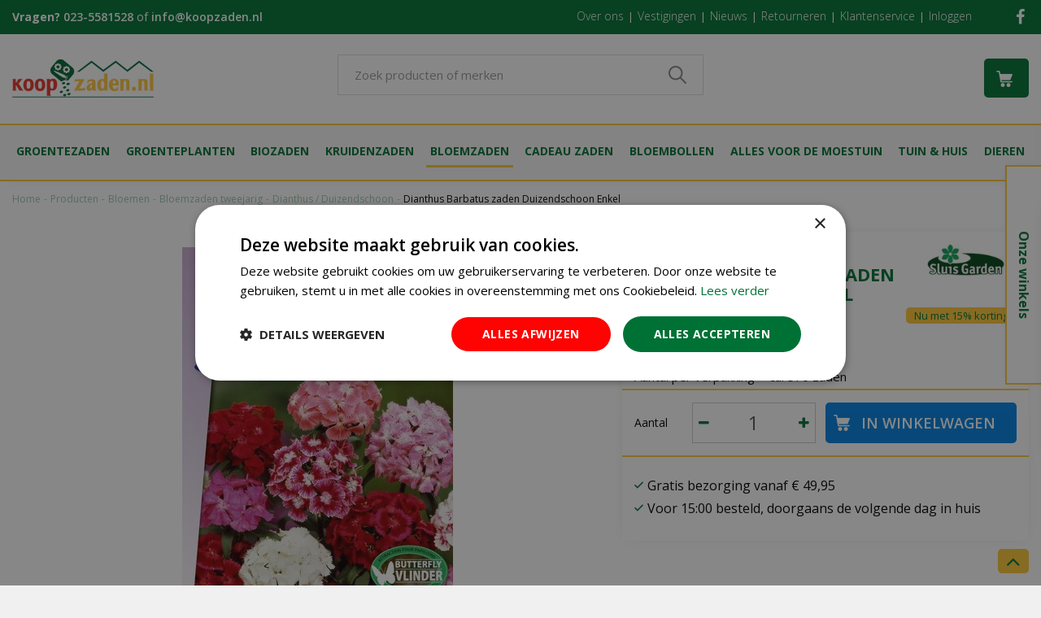

--- FILE ---
content_type: text/html; charset=utf-8
request_url: https://www.koopzaden.nl/product/dianthus-barbatus-zaden-duizendschoon-enkel
body_size: 31845
content:
<!DOCTYPE html>
<html lang="nl"><head>
<meta charset="utf-8">
<!-- Google Tag Manager -->
<script>(function(w,d,s,l,i){w[l]=w[l]||[];w[l].push({'gtm.start':
new Date().getTime(),event:'gtm.js'});var f=d.getElementsByTagName(s)[0],
j=d.createElement(s),dl=l!='dataLayer'?'&l='+l:'';j.async=true;j.src=
'https://www.googletagmanager.com/gtm.js?id='+i+dl;f.parentNode.insertBefore(j,f);
})(window,document,'script','dataLayer','GTM-5775S54');</script>
<!-- End Google Tag Manager --><meta name="viewport" content="width=device-width, initial-scale=1, maximum-scale=1, minimum-scale=1, shrink-to-fit=no">
<title>Dianthus Barbatus zaden Duizendschoon Enkel - Koopzaden.nl</title>
<meta name="keywords" content="Groentezaden, Groentezaden kopen, kruiden zaden, webshop, online, zaden kopen, zaden bestellen, zaden online, bloemzaden, bloemen zaden, bloemzaad, groentezaden bestellen, moestuin zaden, tuinzaden, kruidenzaden">
<meta name="description" content="Dianthus Barbatus zaden Duizendschoon Enkel bestellen? U kunt Dianthus Barbatus zaden Duizendschoon Enkel goedkoop online kopen bij KoopZaden.nl">
<meta property="og:description" content="Dianthus Barbatus zaden Duizendschoon Enkel bestellen? U kunt Dianthus Barbatus zaden Duizendschoon Enkel goedkoop online kopen bij KoopZaden.nl">
<meta property="og:type" content="article">
<meta property="og:title" content="Dianthus Barbatus zaden Duizendschoon Enkel">
<meta property="og:url" content="https://www.koopzaden.nl/product/dianthus-barbatus-zaden-duizendschoon-enkel">
<meta property="og:description" content="Dianthus Barbatus Duizendschoon Enkel: Kleurrijke tweejarige snijbloem.&amp;nbsp;Dianthus Barbatus zaden Duizendschoon Enkel&amp;nbsp;is een prachtige tweejarige snijbloem van het merk Sluis Garden. Deze enkelbloemige variant staat bekend om zijn geurige bloemen en kleurrijke verschijning. De plant vormt in het eerste jaar een gedrongen rozet en komt onder invloed van winterse temperaturen tot bloemaanleg, waarna je in het tweede jaar kunt genieten van een uitbundige bloei die bijen en vlinders aantrekt.

Dianthus Barbatus&amp;nbsp;Duizendschoon Enkel:


	Aantal zaden: ca. 570 zaden
	Zaaien onder glas: maart t/m mei
	Zaaien volle grond buiten:&amp;nbsp;mei t/m juli
	Bloeitijd: juni t/m augustus


Deze tweejarige plant combineert een klassieke uitstraling met een moderne toepassing in borders en als snijbloem voor binnen.&amp;nbsp;De Dianthus Barbatus Duizendschoon heeft verschillende eigenschappen die deze plant tot een aanwinst maken voor je tuin:


	Geurige, enkelbloemige bloemen in een mix van levendige kleuren
	Bereikt een hoogte van ongeveer 50 cm, perfect als snijbloem
	Bloeit van juni tot en met augustus met een rijke kleurenpracht
	Trekt bijen en vlinders aan, wat bijdraagt aan de biodiversiteit
	Gedijt uitstekend op een zonnige standplaats
	Winterhard en komt na koude periode tot bloei
	Eenvoudig te zaaien en te onderhouden


Zaaien en verzorging

Het zaaien van Dianthus Barbatus is eenvoudig. Je kunt de zaden direct in de volle grond zaaien van mei tot juli of onder glas van maart tot mei. Na ongeveer 21 dagen bij een temperatuur van 18&amp;deg;C zullen de eerste zaailingen verschijnen. Geef de planten een zonnige standplaats met goed doorlatende grond.

In het eerste jaar vormt de plant een bladrozet. Na de winterperiode, waarin de plant de nodige koude heeft gehad voor bloemaanleg, zal de Duizendschoon in het tweede jaar uitbundig bloeien. Regelmatig water geven tijdens droge periodes en uitgebloeide bloemen verwijderen verlengt de bloeiperiode.

Bestel nu voor je tuin

Wil je ook genieten van de kleurrijke bloemen van de Dianthus Barbatus Duizendschoon Enkel in je eigen tuin? Bestel de zaden eenvoudig online bij Tuincentrum de Oosteinde. Met ongeveer 570 zaden per verpakking heb je voldoende om een prachtig kleurrijk geheel te cre&amp;euml;ren in je tuin of om te gebruiken als snijbloem.

Je kunt ook langskomen in een van onze fysieke winkels voor persoonlijk advies over deze en andere planten. Onze medewerkers helpen je graag verder. Bekijk onze&amp;nbsp;vestigingen&amp;nbsp;voor de dichtstbijzijnde locatie en openingstijden.">
<meta property="og:image" content="https://www.koopzaden.nl/files/images/webshop/dianthus-barbatus-zaden-duizendschoon-enkel-681x1024-695ba07bb9f46_src.jpg">
<meta property="og:locale" content="nl_NL">
<meta property="og:site_name" content="Koopzaden.nl">
<meta name="format-detection" content="telephone=no">
<link rel="alternate" type="application/rss+xml" href="https://www.koopzaden.nl/nieuws/feed.xml">
<!-- Meta Pixel Code -->
<script>
    !function(f,b,e,v,n,t,s)
    {if(f.fbq)return;n=f.fbq=function(){n.callMethod?
        n.callMethod.apply(n,arguments):n.queue.push(arguments)};
        if(!f._fbq)f._fbq=n;n.push=n;n.loaded=!0;n.version='2.0';
        n.queue=[];t=b.createElement(e);t.async=!0;
        t.src=v;s=b.getElementsByTagName(e)[0];
        s.parentNode.insertBefore(t,s)}(window, document,'script',
        'https://connect.facebook.net/en_US/fbevents.js');
    fbq('init', '1721583084720886');
    fbq('track', 'PageView');
</script>
<!-- End Meta Pixel Code -->

<script type="text/javascript">
    var _ac = {};
    // _ac.value = '19.99'; // Optioneel: voeg waarde toe aan conversies.
    // _ac.order_id = 'ABC123'; // Voeg je eigen order-id toe voor rapportage (optioneel)
    _ac.product = '123456'; // Webmaster: vervang op de productpagina 123456 door het product id.

    (function(d, t) {
        var a = d.createElement(t), s = d.getElementsByTagName(t)[0];
        a.async = a.src = '//pixel.adcrowd.com/smartpixel/876e1c59023b1a0e95808168e1a8ff89.js';
        s.parentNode.insertBefore(a, s);
    }(document, 'script'));
</script>
<link href="/files/images/icons/favicon_ff48882743.png" rel="icon" type="image/x-icon" />
<link href="https://www.koopzaden.nl/product/dianthus-barbatus-zaden-duizendschoon-enkel" rel="canonical" />
<link rel="preload" href="/font/fontawesome-webfont.woff2?v=4.7.0" as="font" crossorigin>
<link rel="dns-prefetch" href="https://www.google-analytics.com" crossorigin>
<link rel="dns-prefetch" href="https://stats.g.doubleclick.net" crossorigin>
<link rel="stylesheet" type="text/css" href="/website/default-v2/css/style_production.130.css">



    <script type="text/javascript">
  	var app = {"baseUrl":"","assetUrl":"","locale":"nl_NL","language":"nl"};
  	app.lang = app.lang || {};
	</script>
			<style type="text/css">
		body#custom-bg{ background:  #f0f0f0  ;
				}
	</style>
			<!-- Facebook Pixel Code -->
		<script>
		!function(f,b,e,v,n,t,s){if(f.fbq)return;n=f.fbq=function(){n.callMethod?
		n.callMethod.apply(n,arguments):n.queue.push(arguments)};if(!f._fbq)f._fbq=n;
		n.push=n;n.loaded=!0;n.version='2.0';n.queue=[];t=b.createElement(e);t.async=!0;
		t.src=v;s=b.getElementsByTagName(e)[0];s.parentNode.insertBefore(t,s)}(window,
		document,'script','https://connect.facebook.net/en_US/fbevents.js');

		fbq('init', '1721583084720886');
		fbq('track', "PageView");
		</script>
		<!-- End Facebook Pixel Code -->
	</head>
<body class="col_equal responsive nl_NL nl webshop webshop-product parent-category-138" id="custom-bg">
<!-- Google Tag Manager (noscript) -->
<noscript><iframe src="https://www.googletagmanager.com/ns.html?id=GTM-5775S54"
height="0" width="0" style="display:none;visibility:hidden"></iframe></noscript>
<!-- End Google Tag Manager (noscript) --><noscript><img height="1" width="1" style="display:none"
               src="https://www.facebook.com/tr?id=1721583084720886&ev=PageView&noscript=1"
/></noscript>

<!-- Elfsight Popup | Navo - de Oosteinde -->
<script src="https://static.elfsight.com/platform/platform.js" async></script>
<div class="elfsight-app-68eeed0c-bc0f-42b5-8c03-822fe37d40e7" data-elfsight-app-lazy></div><div id="body_content">
	<div id=skip-link><a href="#content" class="sr-only sr-only-focusable">Ga naar content</a></div>
	<div class="mobile_menu_button" style="display:none;"><span><a href="#" class="openMenuButton">Open menu</a></span></div><div class="mobile_menu_container" style="display:none;"><div class="closeMenuButton"><span><a href="#" class="closeButtonLink">Sluit menu</a></span></div>
<nav class="layout_block block_type_mobile_navigation">
<div class="in"><ul>
  <li class="first active" id="item_29"><span class=headlink>
    <a id="29" title="Home" class="label " href="https://www.koopzaden.nl/" target="_self"><span class=in>Home</span></a>
          </span>
  </li>
  <li class="has_submenu" id="item_28"><span class=headlink>
    <a id="28" title="Groentezaden" class="fetch-submenu" href="#" data-url="/index/menu/shop_category_id/2/navigation_item_id/28/page_id/webshop_category_2"><span class=in>Groentezaden</span></a>
          <span class="next_button"></span></span>
  </li>
  <li class="has_submenu" id="item_31"><span class=headlink>
    <a id="31" title="Biologische zaden" class="fetch-submenu" href="#" data-url="/index/menu/shop_category_id/413/navigation_item_id/31/page_id/webshop_category_413"><span class=in>Biologische zaden</span></a>
          <span class="next_button"></span></span>
  </li>
  <li class="has_submenu" id="item_33"><span class=headlink>
    <a id="33" title="Bloemzaden" class="fetch-submenu" href="#" data-url="/index/menu/shop_category_id/92/navigation_item_id/33/page_id/webshop_category_92"><span class=in>Bloemzaden</span></a>
          <span class="next_button"></span></span>
  </li>
  <li class="has_submenu" id="item_32"><span class=headlink>
    <a id="32" title="Kruiden zaden kopen" class="fetch-submenu" href="#" data-url="/index/menu/shop_category_id/75/navigation_item_id/32/page_id/webshop_category_75"><span class=in>Kruidenzaden</span></a>
          <span class="next_button"></span></span>
  </li>
  <li class="has_submenu" id="item_36"><span class=headlink>
    <a id="36" title="Cadeau zaden" class="fetch-submenu" href="#" data-url="/index/menu/shop_category_id/159/navigation_item_id/36/page_id/webshop_category_159"><span class=in>Cadeau</span></a>
          <span class="next_button"></span></span>
  </li>
  <li class="has_submenu" id="item_34"><span class=headlink>
    <a id="34" title="Alles voor de moestuin" class="fetch-submenu" href="#" data-url="/index/menu/shop_category_id/181/navigation_item_id/34/page_id/webshop_category_181"><span class=in>Alles voor de moestuin</span></a>
          <span class="next_button"></span></span>
  </li>
  <li class="has_submenu" id="item_53"><span class=headlink>
    <a id="53" title="Bloembollen" class="fetch-submenu" href="#" data-url="/index/menu/shop_category_id/267/navigation_item_id/53/page_id/webshop_category_267"><span class=in>Bloembollen</span></a>
          <span class="next_button"></span></span>
  </li>
  <li class="has_submenu" id="item_61"><span class=headlink>
    <a id="61" title="Groenteplanten" class="fetch-submenu" href="#" data-url="/index/menu/shop_category_id/758/navigation_item_id/61/page_id/webshop_category_758"><span class=in>Groenteplanten</span></a>
          <span class="next_button"></span></span>
  </li>
  <li class="has_submenu" id="item_52"><span class=headlink>
    <a id="52" title="Huis &amp; tuin artikelen" class="fetch-submenu" href="#" data-url="/index/menu/shop_category_id/180/navigation_item_id/52/page_id/webshop_category_180"><span class=in>Huis &amp; tuin artikelen</span></a>
          <span class="next_button"></span></span>
  </li>
  <li class="" id="item_51"><span class=headlink>
    <a id="51" title="Klantenservice" class="label " href="https://www.koopzaden.nl/veelgestelde-vragen/2/klantenservice" target="_self"><span class=in>Klantenservice</span></a>
          </span>
  </li>
  <li class="last has_submenu" id="item_54"><span class=headlink>
    <a id="54" title="Onze winkels" class="fetch-submenu" href="#" data-url="/index/menu/navigation_item_id/54"><span class=in>Onze winkels</span></a>
          <span class="next_button"></span></span>
  </li>
</ul></div>
</nav></div>	<section id=container>
		<header class="layout_placeholder placeholder-header">
	<div class=in>
		<div id="layout_block_12" class="layout_block block_type_breadcrumbs">
	<div class=in itemscope itemtype="https://schema.org/BreadcrumbList">		<div class="breadcrumb" itemprop="itemListElement" itemscope itemtype="https://schema.org/ListItem">
		  		  <a itemprop="item"  href="/" class="home" title="Home"><span itemprop="name">Home</span><meta itemprop="position" content="1"></a>
		  <div class="separator">&gt;</div>		</div>
			<div class="breadcrumb" itemprop="itemListElement" itemscope itemtype="https://schema.org/ListItem">
		  		  <a itemprop="item"  href="/producten" title="Producten"><span itemprop="name">Producten</span><meta itemprop="position" content="2"></a>
		  <div class="separator">&gt;</div>		</div>
			<div class="breadcrumb" itemprop="itemListElement" itemscope itemtype="https://schema.org/ListItem">
		  		  <a itemprop="item"  href="/bloemen" title="Bloemen"><span itemprop="name">Bloemen</span><meta itemprop="position" content="3"></a>
		  <div class="separator">&gt;</div>		</div>
			<div class="breadcrumb" itemprop="itemListElement" itemscope itemtype="https://schema.org/ListItem">
		  		  <a itemprop="item"  href="/bloemen/bloemen-zaden-tweejarig" title="Bloemzaden tweejarig"><span itemprop="name">Bloemzaden tweejarig</span><meta itemprop="position" content="4"></a>
		  <div class="separator">&gt;</div>		</div>
			<div class="breadcrumb" itemprop="itemListElement" itemscope itemtype="https://schema.org/ListItem">
		  		  <a itemprop="item"  href="/bloemen/bloemen-zaden-tweejarig/dianthus-duizendschoon" title="Dianthus / Duizendschoon"><span itemprop="name">Dianthus / Duizendschoon</span><meta itemprop="position" content="5"></a>
		  <div class="separator">&gt;</div>		</div>
			<div class="breadcrumb" itemprop="itemListElement" itemscope itemtype="https://schema.org/ListItem">
		  		    <span itemprop="name"  title="Dianthus Barbatus zaden Duizendschoon Enkel">Dianthus Barbatus zaden Duizendschoon Enkel</span><meta itemprop="position" content="6">
		  		</div>
	</div>
</div>	
	</div>
</header>	    <div class="column_wrapper disable_left disable_right column-1">
	    	<div class=in>
				<div class=main_column id=main_column>
					<div class="layout_placeholder placeholder-content_top">
	<div class="in">
		<div id="layout_block_24" class="layout_block block_type_html top_contact">
		<div class="wrap">
		<div class=in>
						<div class=block-content><p><strong>Vragen?</strong>&nbsp;<span>neem gerust contact met ons op via&nbsp;</span><a href="tel:0031235581528">023-5581528</a> of&nbsp;<a href="/cdn-cgi/l/email-protection#c9a0a7afa689a2a6a6b9b3a8adaca7e7a7a5"><span class="__cf_email__" data-cfemail="761f181019361d1919060c1712131858181a">[email&#160;protected]</span></a></p></div>					</div>
	</div>
	</div>
<nav id="layout_block_42" class="layout_block block_type_navigation top_menu submenu_vertical_show">
<div class="in">
<ul>
  <li class="first" id="item_62"><span class=headlink>
    <a id="62" title="Over ons" class="label " href="/over-deze-shop" target="_self"><span class=in>Over ons</span></a>
             
             </span>
  </li>
  <li class="" id="item_63"><span class=headlink>
    <a id="63" title="Vestigingen" class="label " href="/vestigingen" target="_self"><span class=in>Vestigingen</span></a>
             
             </span>
  </li>
  <li class="" id="item_64"><span class=headlink>
    <a id="64" title="Nieuws" class="label " href="/nieuws" target="_self"><span class=in>Nieuws</span></a>
             
             </span>
  </li>
  <li class="" id="item_65"><span class=headlink>
    <a id="65" title="Retourneren" class="label " href="/veelgestelde-vragen/1/retourneren" target="_self"><span class=in>Retourneren</span></a>
             
             </span>
  </li>
  <li class="" id="item_66"><span class=headlink>
    <a id="66" title="Klantenservice" class="label " href="/veelgestelde-vragen/2/klantenservice" target="_self"><span class=in>Klantenservice</span></a>
             
             </span>
  </li>
  <li class="last" id="item_67"><span class=headlink>
    <a id="67" title="Inloggen" class="label " href="https://www.koopzaden.nl/webwinkel/account/" target="_self"><span class=in>Inloggen</span></a>
             
             </span>
  </li>
</ul>
</div>
</nav>
<div id="layout_block_43" class="layout_block block_type_html header_social">
		<div class="wrap">
		<div class=in>
						<div class=block-content><ul>
	<li><a href="https://www.facebook.com/Tuincentrum.de.Oosteinde?ref=hl" rel="noopener noreferrer" target="_blank"><i class="fa fa-facebook">&nbsp;</i></a></li>
</ul></div>					</div>
	</div>
	</div>
<div id="layout_block_26" class="layout_block block_type_logo">
	<div class=in>
		<a href="/" title="Koopzaden.nl" class="logo">
			<img src="/website/default-v2/images/logo.png" alt="Koopzaden.nl"  loading="eager">
		</a>
	</div>
</div><div id="layout_block_27" class="layout_block block_type_search_box_2">
	<div class=wrap>
		<div class=in>
			<div class=block-content>
				<form name="search2" class=form action="/zoeken">
					<input type=hidden id=search_id name="search_id" value="27">
					<div class="grid-10-12">
						<input type=text name=q id=search-input placeholder="Zoek producten of merken">
					</div>
					<div class="grid-2-12">
						<input type=submit name=search-submit id=search-submit value="Zoeken">
					</div>
				</form>
			</div>
		</div>
	</div>
</div>
<div id="layout_block_28" class="layout_block block_type_webshop_shoppingcart"  title="Ga naar je winkelwagen">
	<div class="wrap popup-cart-container">
		<div class=in>
						<div class="block-title title"><h2><a href="/winkelwagen">Winkelwagen</a></h2></div>
						<div class=block-content>
                								<a href="/winkelwagen" class="cartLink">
					<span class="info no_items">
						Geen producten in uw winkelwagen					</span>
				</a>
								<div class="cart-links no_items">
					<div class="pay-link"><a href="/winkelwagen" title="Bekijken">Bekijken</a></div>
				</div>
							</div>
					</div>
	</div>
</div>
<nav id="layout_block_30" class="layout_block block_type_navigation main_menu submenu_vertical_show">
<div class="in">
<ul>
  <li class="first has_submenu has_html_submenu has_submenu" id="item_19"><span class=headlink>
    <a id="19" title="Groentezaden" class="label " href="/groentezaden-7c" target="_self"><span class=in>Groentezaden</span></a>
             <span class="submenu_button"></span>
             </span>
    <div class="sub submenu submenu_html">
<div class="submenu-in">
<ul>
	<li class="title"><a href="https://www.koopzaden.nl/producten/642/bladgewassen">Bladgewassen</a></li>
	<li><a href="https://www.koopzaden.nl/producten/30/rucola-raketkruid-zaden">Rucola zaden</a></li>
	<li><a href="https://www.koopzaden.nl/producten/32/sla-zaden">Sla zaden</a></li>
	<li><a href="https://www.koopzaden.nl/producten/34/spinazie-zaden">Spinazie zaden</a></li>
	<li><a href="https://www.koopzaden.nl/producten/5/andijvie-zaden">Andijvie zaden</a></li>
	<li><a href="https://www.koopzaden.nl/producten/642/bladgewassen">Overige bladgewassen</a></li>
</ul>

<ul>
	<li class="title"><a href="https://www.koopzaden.nl/producten/54/koolgewassen">Koolgewassen</a></li>
	<li><a href="https://www.koopzaden.nl/producten/57/broccoli-zaden">Broccoli zaden</a></li>
	<li><a href="https://www.koopzaden.nl/producten/58/chinese-kool-zaden">Chinese kool zaden</a></li>
	<li><a href="https://www.koopzaden.nl/producten/55/bloemkool-zaden">Bloemkool zaden</a></li>
	<li><a href="https://www.koopzaden.nl/producten/56/boerenkool-zaden">Boerenkool zaden</a></li>
	<li><a href="https://www.koopzaden.nl/producten/54/koolgewassen">Overige koolgewassen </a></li>
</ul>

<ul>
	<li class="title"><a href="https://www.koopzaden.nl/producten/643/knol-en-wortelgewassen">Knol en wortelgewassen</a></li>
	<li><a href="https://www.koopzaden.nl/producten/37/uien-zaden">Uien zaden</a></li>
	<li><a href="https://www.koopzaden.nl/producten/40/wortelen-zaden">Wortel zaden</a></li>
	<li><a href="https://www.koopzaden.nl/producten/28/ramenas-rettich-zaden">Rammenas zaden</a></li>
	<li><a href="https://www.koopzaden.nl/producten/29/rode-bieten-zaden">Rode-bieten zaden</a></li>
	<li><a href="https://www.koopzaden.nl/producten/643/knol-en-wortelgewassen">Overige knol en wortelgewassen</a></li>
</ul>

<ul>
	<li class="title"><a href="https://www.koopzaden.nl/producten/42/peulgewassen">Peulgewassen</a></li>
	<li><a href="https://www.koopzaden.nl/producten/49/stamslabonen-zaden">Stamslabonen</a></li>
	<li><a href="https://www.koopzaden.nl/producten/51/stokbonen-zaden">Stokbonen</a></li>
	<li><a href="https://www.koopzaden.nl/producten/47/peulen-zaden">Peulen</a></li>
	<li><a href=" https://www.koopzaden.nl/producten/53/tuinbonen-zaden">Tuinbonen</a></li>
	<li><a href="https://www.koopzaden.nl/producten/42/peulgewassen">Overige peulgewassen</a></li>
</ul>

<ul>
	<li class="title"><a href="https://www.koopzaden.nl/producten/644/vruchtgewassen">Vruchtgewassen</a></li>
	<li><a href="https://www.koopzaden.nl/producten/4/aardbei-zaden">Aardbei zaden</a></li>
	<li><a href="https://www.koopzaden.nl/producten/23/peper-zaden">Peper zaden</a></li>
	<li><a href="https://www.koopzaden.nl/producten/24/pompoenzaden">Pompoen zaden</a></li>
	<li><a href="https://www.koopzaden.nl/producten/18/komkommer-zaden">Komkommer zaden</a></li>
	<li><a href="https://www.koopzaden.nl/producten/644/vruchtgewassen">Overige vruchtgewassen</a></li>
</ul>

<ul>
	<li class="title"><a href="https://www.koopzaden.nl/producten/15/diverse-groentezaden">Overige groentezaden</a></li>
	<li><a href="https://www.koopzaden.nl/producten/17/groente-spruiten-knip-en-eet">Groente spruiten knip en eet</a></li>
	<li><a href="https://www.koopzaden.nl/producten/16/pillenzaden">Pillen zaden</a></li>
	<li><a href="https://www.koopzaden.nl/producten/432/zaailint">Zaailint</a></li>
	<li><a href="https://www.koopzaden.nl/producten/646/wereldse-zaden">Wereldse zaden</a></li>
</ul>
</div>
    </div>
  </li>
  <li class="has_submenu has_html_submenu has_submenu" id="item_49"><span class=headlink>
    <a id="49" title="Aardappels / Fruit / ui" class="label " href="/zomerbloeiers/aardappels-fruit-ui" target="_self"><span class=in>Groenteplanten</span></a>
             <span class="submenu_button"></span>
             </span>
    <div class="sub submenu submenu_html">
<div class="submenu-in">
<ul>
	<li class="title"><a href="https://www.koopzaden.nl/producten/758/aardappels-fruit-ui">Groenteplanten</a></li>
	<li><a href="https://www.koopzaden.nl/producten/759/aardappel">aardappelen</a></li>
	<li><a href="https://www.koopzaden.nl/producten/760/aardbei-planten">Aardbeien planten</a></li>
	<li><a href="https://www.koopzaden.nl/producten/761/asperges-planten">asperges planten</a></li>
</ul>

<ul>
	<li>&nbsp;</li>
	<li><a href="https://www.koopzaden.nl/producten/764/rabarberplanten">rabarber planten</a></li>
	<li><a href="https://www.koopzaden.nl/producten/766/sjalotten-ui-knoflook">Sjalotten / ui / knoflook</a></li>
	<li><a href="https://www.koopzaden.nl/producten/763/diverse-groente-planten">Diverse groenteplanten</a></li>
</ul>
</div>
    </div>
  </li>
  <li class="has_submenu has_html_submenu has_submenu" id="item_20"><span class=headlink>
    <a id="20" title="Biologische zaden" class="label " href="/biologische-zaden" target="_self"><span class=in>Biozaden</span></a>
             <span class="submenu_button"></span>
             </span>
    <div class="sub submenu submenu_html">
<div class="submenu-in">
<ul>
	<li class="title"><a href="https://www.koopzaden.nl/producten/414/biologische-groentezaden">Biologische groentezaden</a></li>
	<li><a href="https://www.koopzaden.nl/producten/413/biologische-zaden/search_field/komkommer">Komkommer zaden</a></li>
	<li><a href="https://www.koopzaden.nl/producten/414/biologische-groentezaden/property/zaaien_onder_glas_binnen[februari_t_m_maart,februari_t_m_april]/search_field/sla">Sla</a></li>
	<li><a href="https://www.koopzaden.nl/producten/414/biologische-groentezaden/property/zaaien_planten_buiten[maart_t_m_mei,maart_t_m_juni,maart_t_m_juli]/search_field/wortel ">Wortelen </a></li>
	<li><a href="https://www.koopzaden.nl/producten/414/biologische-groentezaden">Overige Biologische groentezaden</a></li>
</ul>

<ul>
	<li class="title"><a href="https://www.koopzaden.nl/producten/416/biologische-kruiden-zaden">Biologische kruiden zaden</a></li>
	<li><a href="https://www.koopzaden.nl/producten/413/biologische-zaden/search_field/lavendel">Lavendel</a></li>
	<li><a href="https://www.koopzaden.nl/producten/416/biologische-kruiden-zaden/search_field/basilicum">Basilicum</a></li>
	<li><a href="https://www.koopzaden.nl/product/9532/kamille-zaden-echte-matricaria-recutita-bio">Kamille</a></li>
	<li><a href="https://www.koopzaden.nl/producten/416/biologische-kruiden-zaden">Overige-Biologische-kruiden zaden</a></li>
</ul>

<ul>
	<li class="title"><a href="https://www.koopzaden.nl/producten/415/biologische-bloemzaden">Biologische bloemzaden</a></li>
	<li><a href="https://www.koopzaden.nl/product/8204/helianthus-annuus-giganteus-zaden-zonnebloem-bio">Zonnebloem</a></li>
	<li><a href="https://www.koopzaden.nl/product/8206/tbingermengsel-bijen-vlindermix-bio">Bijen vlindermix</a></li>
	<li><a href="https://www.koopzaden.nl/product/9519/papaver-rhoeas-zaden-echte-klaproos-bio">Klaproos</a></li>
</ul>

<ul>
	<li class="title"><a href="https://www.koopzaden.nl/producten/560/biologische-bonen-en-peulen">Biologische bonen en peulen</a></li>
	<li><a href="https://www.koopzaden.nl/product/9526/doperwt-zaden-kreuk-karina-bio">Doperwt Karina</a></li>
	<li><a href="https://www.koopzaden.nl/product/9525/stamslaboon-zaden-speedy-bio">Stamslaboon Speedy</a></li>
	<li><a href="https://www.koopzaden.nl/producten/560/biologische-bonen-en-peulen">Overige Biologische bonen en peulen</a></li>
</ul>

<ul>
	<li class="title"><a href="https://www.koopzaden.nl/producten/566/biologisch-tuinieren">Biologisch tuinieren</a></li>
	<li><a href="https://www.koopzaden.nl/producten/719/biologische-meststoffen">Biologische meststoffen</a></li>
</ul>
</div>
    </div>
  </li>
  <li class="has_submenu has_html_submenu has_submenu" id="item_21"><span class=headlink>
    <a id="21" title="Kruiden zaden kopen" class="label " href="/kruiden" target="_self"><span class=in>Kruidenzaden</span></a>
             <span class="submenu_button"></span>
             </span>
    <div class="sub submenu submenu_html">
<div class="submenu-in">
<ul>
	<li class="title"><a href="https://www.koopzaden.nl/producten/75/kruiden">Kruiden zaden</a></li>
	<li><a href="https://www.koopzaden.nl/producten/76/basilicum-zaden">Basilicum zaden</a></li>
	<li><a href="https://www.koopzaden.nl/producten/77/bieslook-zaden">Bieslook zaden</a></li>
	<li><a href="https://www.koopzaden.nl/producten/78/bladselderij-zaden">Bladselderij zaden</a></li>
	<li><a href="https://www.koopzaden.nl/producten/83/dille-zaden">Dille zaden</a></li>
</ul>

<ul>
	<li>&nbsp;</li>
	<li><a href="https://www.koopzaden.nl/producten/84/koriander-zaden">Koriander zaden</a></li>
	<li><a href="https://www.koopzaden.nl/producten/85/lavendel-zaden">Lavendel zaden</a></li>
	<li><a href="https://www.koopzaden.nl/producten/648/munt-zaden">Munt zaden</a></li>
	<li><a href="https://www.koopzaden.nl/producten/86/peterselie-zaden">Peterselie zaden</a></li>
	<li><a href="https://www.koopzaden.nl/producten/320/stevia-zaden">Stevia zaden</a></li>
</ul>

<ul>
	<li>&nbsp;</li>
	<li><a href="https://www.koopzaden.nl/producten/88/tijm-zaden">Tijm zaden</a></li>
	<li><a href="https://www.koopzaden.nl/producten/365/tuinkers-zaden">Tuinkers zaden</a></li>
	<li><a href="https://www.koopzaden.nl/producten/89/zuring-zaden">Zuring zaden</a></li>
	<li><a href="https://www.koopzaden.nl/producten/82/diverse-kruiden-zaden">Overige kruiden zaden </a></li>
</ul>
</div>
    </div>
  </li>
  <li class="has_submenu has_html_submenu has_submenu active" id="item_22"><span class=headlink>
    <a id="22" title="Bloem zaden kopen" class="label " href="/bloemen" target="_self"><span class=in>Bloemzaden</span></a>
             <span class="submenu_button"></span>
             </span>
    <div class="sub submenu submenu_html">
<div class="submenu-in">
<ul>
	<li class="title"><a href="https://www.koopzaden.nl/producten/98/bloemen-zaden-eenjarig">Bloemen zaden eenjarig</a></li>
	<li><a href="https://www.koopzaden.nl/producten/117/helianthus-zonnebloemzaden">Zonnebloem zaden</a></li>
	<li><a href="https://www.koopzaden.nl/producten/128/pelargonium-geranium">Geranium zaden</a></li>
	<li><a href="https://www.koopzaden.nl/producten/101/afrikaan-zaden">Afrikaan zaden</a></li>
	<li><a href="https://www.koopzaden.nl/producten/120/lathyrus-pronkerwt-zaden">Lathyrus pronkerwt zaden</a></li>
	<li><a href="https://www.koopzaden.nl/producten/129/petunia">Petunia zaden</a></li>
	<li><a href="https://www.koopzaden.nl/producten/107/calendula-goudsbloem-zaden">Goudsbloem zaden</a></li>
	<li><a href="https://www.koopzaden.nl/producten/113/dahlia-zaden">Dahlia zaden</a></li>
	<li><a href="https://www.koopzaden.nl/producten/104/amaranthus-kattenstaart-zaden">Amaranthus kattenstaart zaden</a></li>
	<li><a href="https://www.koopzaden.nl/producten/109/centaurea-korenbloem-zaden">Korenbloem zaden</a></li>
	<li><a href="https://www.koopzaden.nl/producten/98/bloemen-zaden-eenjarig">Overige eenjarige bloemzaden</a></li>
</ul>

<ul>
	<li class="title"><a href="https://www.koopzaden.nl/producten/135/bloemen-zaden-tweejarig">Bloemen zaden tweejarig</a></li>
	<li><a href="https://www.koopzaden.nl/producten/137/alcea-stokroos-zaden">Stokroos zaden</a></li>
	<li><a href="https://www.koopzaden.nl/producten/138/dianthus-duizendschoon">Dianthus zaden</a></li>
	<li><a href="https://www.koopzaden.nl/producten/139/viola-bosviooltjes-violen">Viool zaden</a></li>
	<li><a href="https://www.koopzaden.nl/producten/136/div-bloemzaden-tweejarig">Overige tweejarige zaden</a></li>
</ul>

<ul>
	<li class="title"><a href="https://www.koopzaden.nl/producten/140/bloemen-zaden-meerjarig">Bloem zaden meerjarig</a></li>
	<li><a href="https://www.koopzaden.nl/producten/142/aquilegia-akelei-zaden">Akelei zaden</a></li>
	<li><a href="https://www.koopzaden.nl/producten/143/chrysant-margriet-zaden">Margriet zaden</a></li>
	<li><a href="https://www.koopzaden.nl/producten/144/delphinium-ridderspoor-zaden">Ridderspoor zaden</a></li>
	<li><a href="https://www.koopzaden.nl/producten/145/dianthus-anjer-zaden">Anjer zaden</a></li>
	<li><a href="https://www.koopzaden.nl/producten/146/lupinus-lupine-zaden">Lupine zaden</a></li>
	<li><a href="https://www.koopzaden.nl/producten/141/diverse-bloemzaden">Overige meerjarige zaden</a></li>
</ul>

<ul>
	<li class="title"><a href="https://www.koopzaden.nl/producten/317/bijen-en-vlinderbloemen-zaden">Bijen en vlinderbloemen zaden</a></li>
	<li><a href="https://www.koopzaden.nl/producten/317/bijen-en-vlinderbloemen-zaden/search_field/bijen">Zaden voor bijen</a></li>
	<li><a href="https://www.koopzaden.nl/producten/92/bloemen/search_field/vlinder">Zaden voor vlinders</a></li>
	<li>&nbsp;</li>
</ul>

<ul>
	<li class="title"><a href="https://www.koopzaden.nl/producten/93/bloemzaden-mengsels-zaden">Bloemzaden mengsels</a></li>
	<li><a href="https://www.koopzaden.nl/producten/148/historische-zaden">Historische zaden</a></li>
	<li><a href="https://www.koopzaden.nl/producten/93/bloemzaden-mengsels-zaden">Bloemen mix zaden</a></li>
    <li><a href="https://www.koopzaden.nl/producten/97/seeds-and-mixes-bloemenweide">Seeds & mixes bloemzaden</a></li>
</ul>
</div>
    </div>
  </li>
  <li class="has_submenu has_html_submenu has_submenu" id="item_25"><span class=headlink>
    <a id="25" title="Cadeau zaden" class="label " href="/cadeau-zaden" target="_self"><span class=in>Cadeau zaden</span></a>
             <span class="submenu_button"></span>
             </span>
    <div class="sub submenu submenu_html">
<div class="submenu-in">
<ul>
	<li class="title"><a href="https://www.koopzaden.nl/producten/164/boeketje-in-blik">Boeketje in blik</a></li>
	<li><a href="https://www.koopzaden.nl/product/248/boeketje-in-blik-vergeet-me-niet">Vergeet me niet</a></li>
	<li><a href="https://www.koopzaden.nl/product/12441/boeketje-in-blik-klavertje-vier">Klavertje vier</a></li>
	<li><a href="https://www.koopzaden.nl/product/12442/boeketje-in-blik-vlinder-en-bijen-mix-bio">Bijen en vlinder mix</a></li>
	<li><a href="https://www.koopzaden.nl/producten/164/boeketje-in-blik">Overige boeketje in blik</a></li>
	<li><a href="https://www.koopzaden.nl/producten/163/eetbare-bloemen-in-blik">Eetbare bloemen in blik</a></li>
</ul>

<ul>
	<li class="title"><a href="https://www.koopzaden.nl/producten/412/cadeau-premium-zaden">Premium zaden</a></li>
	<li><a href="https://www.koopzaden.nl/product/cadeau-premium-vergeet-me-niet-100-zakjes-7c">Premium vergeet me niet</a></li>
	<li><a href="https://www.koopzaden.nl/product/cadeau-premium-bijenmengsel-100-zakjes-e7">Premium zonnebloem</a></li>
	<li><a href="https://www.koopzaden.nl/product/cadeau-premium-bijenmengsel-100-zakjes-e7">Premium bijenmengsel</a></li>
	<li><a href="https://www.koopzaden.nl/cadeau-zaden/cadeau-premium-zaden">Overige premium weg geef zakjes</a></li>
</ul>

<ul>
	<li class="title"><a href="https://www.koopzaden.nl/producten/161/greengift">Greengift</a></li>
	<li><a href="https://www.koopzaden.nl/producten/161/greengift/price/0-1">Greengift losse doosjes</a></li>
	<li><a href="https://www.koopzaden.nl/producten/161/greengift/search_field/showdoos">Greengift showdozen</a></li>
	<li><a href="https://www.koopzaden.nl/producten/161/greengift/price/1-6">Greengift met terracotta potje</a></li>
</ul>

<ul>
	<li class="title"><a href="https://www.koopzaden.nl/producten/647/seeds">Seeds &amp;</a></li>
	<li><a href="https://www.koopzaden.nl/cadeau-zaden/seeds/seeds-bee-flowers">Seeds &amp; Bee flowers</a></li>
	<li><a href="https://www.koopzaden.nl/cadeau-zaden/seeds/seeds-hangtuintje">Seeds &amp; Hangtuintje</a></li>
	<li><a href="https://www.koopzaden.nl/cadeau-zaden/seeds/seeds-kitchen-garden">Seeds &amp; Kitchen garden</a></li>
	<li><a href="https://www.koopzaden.nl/cadeau-zaden/seeds/seeds-tomatoes">Seeds &amp; Tomatoes</a></li>
</ul>
</div>
    </div>
  </li>
  <li class="has_submenu has_html_submenu has_submenu" id="item_44"><span class=headlink>
    <a id="44" title="Voorjaars bloembollen" class="label " href="/bloembollen" target="_self"><span class=in>Bloembollen</span></a>
             <span class="submenu_button"></span>
             </span>
    <div class="sub submenu submenu_html">
<div class="submenu-in">
<ul>
	<li class="title"><a href="https://www.koopzaden.nl/producten/268/tulpenbollen">Tulpen bollen</a></li>
	<li><a href="https://www.koopzaden.nl/producten/270/botanische-tulpenbollen">Botanische tulpen</a></li>
	<li><a href="https://www.koopzaden.nl/producten/271/tulpenbollen-triumph">Triumph tulpen</a></li>
	<li><a href="https://www.koopzaden.nl/producten/280/tulpen-gefranjerd">Gefranjerde tulpen</a></li>
	<li><a href="https://www.koopzaden.nl/producten/281/tulpen-darwin-hybriden">Darwin tulpen</a></li>
	<li><a href="https://www.koopzaden.nl/producten/282/leliebloemige-tulpen">Leliebloemige tulpen</a></li>
	<li><a href="https://www.koopzaden.nl/producten/796/dubbelbloemige-tulpen">Dubbelbloemige tulpen</a></li>
	<li><a href="https://www.koopzaden.nl/producten/268/tulpenbollen">Nog veel meer tulpen bollen!</a></li>
	<li class="title"><a href="https://www.koopzaden.nl/producten/294/crocussen">Krokussen</a></li>
	<li><a href="https://www.koopzaden.nl/producten/295/kleinbloemige-crocussen">Kleinbloemige krokussen</a></li>
	<li><a href="https://www.koopzaden.nl/producten/296/grootbloemige-crocussen">Grootbloemige krokussen</a></li>
</ul>

<ul>
	<li class="title"><a href="https://www.koopzaden.nl/producten/287/narcisbollen">Narcis bollen</a></li>
	<li><a href="https://www.koopzaden.nl/producten/798/botanische-narcissen">Botanische narcissen</a></li>
	<li><a href="https://www.koopzaden.nl/producten/289/grootbloemige-narcissen">Grootbloemige narcissen</a></li>
	<li><a href="https://www.koopzaden.nl/producten/431/trompet-narcissen">Trompet narcissen</a></li>
	<li><a href="https://www.koopzaden.nl/producten/797/kleinkronige-narcissen">Kleinkroonige narcissen</a></li>
	<li><a href="https://www.koopzaden.nl/producten/287/narcisbollen">Overige narcissen bollen</a></li>
	<li class="title"><a href="https://www.koopzaden.nl/producten/297/hyacintenbollen">Hyacinten</a></li>
	<li><a href="https://www.koopzaden.nl/producten/298/tuin-hyacinten">Tuin hyacinten</a></li>
	<li><a href="https://www.koopzaden.nl/producten/299/kamer-hyacinten">Kamer hyacinten</a></li>
</ul>

<ul>
	<li class="title"><a href="https://www.koopzaden.nl/producten/267/bloembollen">Bloembollen</a></li>
	<li><a href="https://www.koopzaden.nl/producten/323/anemoon">Anemomen </a></li>
	<li><a href="https://www.koopzaden.nl/producten/307/allium">Allium bollen</a></li>
	<li><a href="https://www.koopzaden.nl/producten/366/bijen-vlinder-bollen">Bijen &amp; vlinder bollen</a></li>
	<li><a href="https://www.koopzaden.nl/producten/305/fritillaria">Keizerskronen</a></li>
	<li><a href="hhttps://www.koopzaden.nl/producten/304/muscari-blauwe-druifjes">Muscari bollen</a></li>
	<li><a href="https://www.koopzaden.nl/producten/306/scilla-sterhyacint">Scilla bollen</a></li>
	<li><a href="https://www.koopzaden.nl/producten/308/iris-kopen">Iris bollen</a></li>
	<li><a href="https://www.koopzaden.nl/producten/286/mix-pakketten">Mix pakketten bollen</a></li>
	<li><a href="https://www.koopzaden.nl/producten/750/freesia">Freesia bollen</a></li>
	<li><a href="https://www.koopzaden.nl/producten/300/diverse-bollen">Overige bollen</a></li>
</ul>

<ul>
	<li class="title"><a href="https://www.koopzaden.nl/producten/564/bio-bollen">Biologische bloembollen</a></li>
	<li><a href="https://www.koopzaden.nl/producten/635/biologische-crocussen">Biologische crocussen</a></li>
	<li><a href="https://www.koopzaden.nl/producten/637/biologische-hyacinten">Biologische hyacinten</a></li>
	<li><a href="https://www.koopzaden.nl/producten/638/biologische-narcissen">Biologische narcissen</a></li>
	<li><a href="https://www.koopzaden.nl/producten/639/biologische-tulpen">Biologische tulpen</a></li>
	<li><a href="https://www.koopzaden.nl/producten/564/bio-bollen">Overige biologische bollen</a></li>
</ul>
</div>
    </div>
  </li>
  <li class="has_submenu has_html_submenu has_submenu" id="item_43"><span class=headlink>
    <a id="43" title="Alles voor in de moestuin" class="label " href="/moestuin" target="_self"><span class=in>Alles voor de moestuin</span></a>
             <span class="submenu_button"></span>
             </span>
    <div class="sub submenu submenu_html">
<div class="submenu-in">
<ul>
	<li class="title"><a href="https://www.koopzaden.nl/producten/775/moestuin-aanleg">Moestuin aanleg</a></li>
	<li><a href="https://www.koopzaden.nl/producten/715/kweekfolie">Kweekfolie</a></li>
	<li><a href="https://www.koopzaden.nl/producten/184/kweekkasjes">Kweekkasjes</a></li>
	<li><a href="https://www.koopzaden.nl/producten/191/kweek-grond">Kweek grond</a></li>
	<li><a href="https://www.koopzaden.nl/producten/633/kweekartikelen-elho">Kweekartikelen elho</a></li>
</ul>

<ul>
	<li class="title"><a href="https://www.koopzaden.nl/producten/773/moestuin-benodigheden">Moestuin benodigheden</a></li>
	<li><a href="https://www.koopzaden.nl/producten/183/turfpotjes">Turfpotjes</a></li>
	<li><a href="https://www.koopzaden.nl/producten/187/plant-etiketten">Plant etiketten</a></li>
	<li><a href="https://www.koopzaden.nl/producten/185/plantcontainers">Plantcontainers</a></li>
	<li><a href="https://www.koopzaden.nl/producten/192/zaai-artikelen">Zaai artikelen</a></li>
	<li><a href="https://www.koopzaden.nl/producten/193/bindmateriaal-en-boomband">Bindmateriaal en boomband</a></li>
</ul>

<ul>
	<li class="title"><a href="https://www.koopzaden.nl/producten/776/moestuin-mest">Moestuin mest</a></li>
	<li><a href="https://www.koopzaden.nl/producten/249/groente-en-kruiden">Groente en kruiden</a></li>
	<li><a href="https://www.koopzaden.nl/producten/250/fruitbomen-en-struiken">Fruitbomen en struiken</a></li>
</ul>

<ul>
	<li class="title"><a href="https://www.koopzaden.nl/producten/778/bestrijding-in-de-moestuin">Bestrijding in de moestuin</a></li>
	<li><a href="https://www.koopzaden.nl/producten/707/luizen">Luizen in de moestuin</a></li>
	<li><a href="https://www.koopzaden.nl/producten/708/ongedierte">Ongedierte in de moestuin</a></li>
	<li><a href="https://www.koopzaden.nl/producten/706/rupsen-kevers-insecten">Rupsen,kevers en insecten in de moestuin</a></li>
	<li><a href="https://www.koopzaden.nl/producten/705/schimmels-bestrijden">Schimmels bestrijden in de moestuin</a></li>
</ul>

<ul>
	<li class="title"><a href="https://www.koopzaden.nl/producten/774/moestuin-bescherming">Moestuin bescherming</a></li>
	<li><a href="https://www.koopzaden.nl/producten/188/beschermfolien">Beschermfolien</a></li>
	<li><a href="https://www.koopzaden.nl/producten/189/tuinnetten-zaden">Tuinnetten</a></li>
</ul>
</div>
    </div>
  </li>
  <li class="has_submenu has_html_submenu has_submenu" id="item_23"><span class=headlink>
    <a id="23" title="Tuinartikelen" class="label " href="/huis-tuin-artikelen" target="_self"><span class=in>Tuin &amp; huis</span></a>
             <span class="submenu_button"></span>
             </span>
    <div class="sub submenu submenu_html">
<div class="submenu-in">
<ul>
	<li class="title"><a href="https://www.koopzaden.nl/producten/779/bestrijding-in-huis-en-in-de-tuin">Bestrijding in huis en in de tuin </a></li>
	<li><a href="https://www.koopzaden.nl/producten/368/bestrijding-in-huis">Bestrijding in huis</a></li>
	<li><a href="https://www.koopzaden.nl/producten/387/bestrijding-in-de-tuin">Bestrijding in de tuin</a></li>
	<li><a href="https://www.koopzaden.nl/producten/390/bestrijding-in-het-gazon">Bestrijding in het gazon</a></li>
</ul>

<ul>
	<li class="title"><a href="https://www.koopzaden.nl/producten/777/mest-voor-kamer-en-tuin-planten">Mest voor kamer en tuin planten </a></li>
	<li><a href="https://www.koopzaden.nl/producten/484/mest-voor-kamerplanten">Mest voor kamerplanten</a></li>
	<li><a href="https://www.koopzaden.nl/producten/252/mest-voor-tuinplanten">Mest voor tuinplanten</a></li>
	<li><a href="https://www.koopzaden.nl/producten/486/gazonmest">Mest voor het gazon</a></li>
	<li><a href="https://www.koopzaden.nl/producten/489/enkelvoudige-mest-n-p-k">Enkelvoudige mest n p k</a></li>
    <li><a href="https://www.koopzaden.nl/huis-tuin-artikelen/mest-voor-kamer-en-tuin-planten/compost-maken">Compost maken</a></li>
</ul>

<ul>
	<li class="title"><a href="https://www.koopzaden.nl/producten/780/tuinartikelen">Tuinartikelen</a></li>
	<li><a href="https://www.koopzaden.nl/producten/205/tuingereedschap">Tuingereedschap</a></li>
	<li><a href="https://www.koopzaden.nl/producten/228/borderranden">Borderranden</a></li>
	<li><a href="https://www.koopzaden.nl/producten/190/tuinhandschoenen">Tuinhandschoenen</a></li>
	<li><a href="https://www.koopzaden.nl/producten/223/temperatuur-ph-en-regenmeters">Temperatuur ph en regenmeters</a></li>
	<li><a href="https://www.koopzaden.nl/producten/780/tuinartikelen">Overige tuinartikelen</a></li>
</ul>

<ul>
	<li class="title"><a href="https://www.koopzaden.nl/huis-tuin-artikelen/bloempotten">Bloempotten</a></li>
	<li><a href="https://www.koopzaden.nl/huis-tuin-artikelen/bloempotten/buiten-potten/brand/elho">Elho buitenpotten</a></li>
	<li><a href="https://www.koopzaden.nl/huis-tuin-artikelen/bloempotten/binnen-potten/brand/elho">Elho binnenpotten</a></li>
	<li><a href="https://www.koopzaden.nl/producten/search_field/plantentrolley">Planten trolleys</a></li>
	<li><a href="https://www.koopzaden.nl/huis-tuin-artikelen/bloempotten/hanging-baskets">Hanging baskets</a></li>
</ul>
</div>
    </div>
  </li>
  <li class="last has_submenu has_html_submenu has_submenu" id="item_68"><span class=headlink>
    <a id="68" title="Dieren" class="label " href="/dieren" target="_self"><span class=in>Dieren</span></a>
             <span class="submenu_button"></span>
             </span>
    <div class="sub submenu submenu_html">
<div class="submenu-in">
<ul>
	<li class="title"><a href="https://www.koopzaden.nl/dieren/diergrassen">Diergrassen</a></li>
	<li><a href="https://www.koopzaden.nl/product/baza-petbuffet-delicieux-cavia">Cavia gras</a></li>
	<li><a href="https://www.koopzaden.nl/product/baza-petbuffet-avis-vogel">Vogelgras</a></li>
	<li><a href="https://www.koopzaden.nl/product/baza-petbuffet-gourmet-konijn">Konijnengras</a></li>
	<li><a href="https://www.koopzaden.nl/dieren/diergrassen/property/geschikt_voor[katten]">Kattengras</a></li>
</ul>
<ul>
	<li class="title"><a href="https://www.koopzaden.nl/dieren/tuindieren">Tuindieren</a></li>
	<li><a href="https://www.koopzaden.nl/dieren/tuindieren/egels">Egels</a></li>
	<li><a href="https://www.koopzaden.nl/dieren/tuindieren/eekhoorns">Eekhoorns</a></li>
	<li><a href="https://www.koopzaden.nl/dieren/tuindieren/tuin-vogels">Tuinvogels</a></li>
	<li><a href="https://www.koopzaden.nl/dieren/tuindieren/insecten">Insecten</a></li>
</ul>
<ul>
    <li><a href="https://www.koopzaden.nl/dieren/tuindieren/vlinder-kasten">Vlinderkasten</a></li>
	<li><a href="https://www.koopzaden.nl/dieren/tuindieren/vleermuizen">Vleermuizen</a></li>
</ul>
</div>
    </div>
  </li>
</ul>
</div>
</nav>
	</div>
</div>					<section id=content tabindex="-1">
						<div class=in>
																					<article class="webshop-product flip" data-id=369 itemscope itemtype="https://schema.org/Product">
		<form action="https://www.koopzaden.nl/winkelwagen" method="post" id=CombiForm class=CombiForm>
		<input type="hidden" name="addItemId" value="369" />
		<div id=product-top class="">
		<div class=wrap>
			<div class=in>
				<div id=back-link><a href="/bloemen/bloemen-zaden-tweejarig/dianthus-duizendschoon" title="Verder winkelen">Verder winkelen</a></div>
				<div id=order-button-top><span><input type="submit" class="orderBtn order_top gtm-product-order popup_order" name="order_top" value="In winkelwagen" ></span></div>			</div>
		</div>
	</div>
		<div id=responsive-page-title><h2>Dianthus Barbatus zaden Duizendschoon Enkel</h2></div>
	
	
	<div id=floating-productinfo>
		<div id=product-info-right>
			<div class=in><div id=media-gallery><div id=media-gallery-slider><div class="media-gallery-slide active" id=media-slide-1>
								<a href="/files/images/webshop/dianthus-barbatus-zaden-duizendschoon-enkel-681x1024-695ba07bb9f46_l.jpg" rel="productPictures" class=fancybox_gallery title="Dianthus Barbatus zaden Duizendschoon Enkel" data-index="0">
									<span class=media-gallery-image><img src="/files/images/webshop/dianthus-barbatus-zaden-duizendschoon-enkel-681x1024-695ba07bb9f46_n.jpg" alt="Dianthus Barbatus zaden Duizendschoon Enkel" itemprop="image" /></span>
								</a>
							</div></div></div><div class=product-tab-links><div class=in><ul><li><a href="#product-tab-omschrijving">Omschrijving</a></li><li><a href="#product-tab-specificaties">Eigenschappen</a></li><li><a href="#product-tab-verzending">Verzending</a></li><li><a href="#product-tab-recensies">Recensies</a></li><li><a href="#product-tab-vragen">Vragen?</a></li></ul></div></div><div class="responsive-price-info"><div class="prices" itemprop="offers" itemscope itemtype="https://schema.org/Offer">
<div class="old_price"><span class="old_price label">Van</span>
<del class="old_price value">
									<span class="symbol">€</span> <span class="number">1</span><span class="separator">,</span><span class="decimals">55</span>
								</del>
</div><div class="current_price"><span class="price label">Voor</span>
<ins class="price value">
	                                <meta itemprop="price" content="1.32" />
									<span class="symbol">€</span> <span class="number">1</span><span class="separator">,</span><span class="decimals">32</span>
								</ins>
</div><span class="discount_price label"><h4>Nu met 15% korting</h4></span>
<span class="discount_price value">- <span class="symbol">€</span> <span class="number">0</span><span class="separator">,</span><span class="decimals">23</span></span>
<link itemprop="availability" href="https://schema.org/InStock" />
<meta itemprop="priceCurrency" content="EUR" />
<meta itemprop="itemCondition" itemtype="https://schema.org/OfferItemCondition" content="https://schema.org/NewCondition" />
<link itemprop="url" href="https://www.koopzaden.nl/product/dianthus-barbatus-zaden-duizendschoon-enkel" />
</div>

<div id="product-options-responsive"><ul><li class="quantity package_quantity">
								<div class="options label">Aantal per verpakking</div>
								<div class="options value">ca. 570 zaden</div>
							</li><li class="quantity">
									<div class="options label">Aantal</div>
									<div class="options value"><div id=add-subtract-box>
											<div id=quantity-sub><i class="fa fa-minus"></i></div>
											<div id=quantity-input><input type="number" name="quantity" min="1" max="" value="1"></div>
											<div id=quantity-add><i class="fa fa-plus"></i></div>
										</div></div>
								</li></ul><div id=order-button-responsive><span><input type="submit" class="orderBtn order_bottom gtm-product-order popup_order" name="order_bottom" value="In winkelwagen" ></span></div><div id=usp-list>
						<ul><li class="html"><span><img alt="" height="9" src="https://www.koopzaden.nl/files/images/checked-icon.png" style="width: 11px; height: 9px;" width="11" /><a href="https://www.koopzaden.nl/veelgestelde-vragen/2/klantenservice">Gratis bezorging vanaf &euro; 49,95</a></span></li><li class="html"><span><img alt="" height="9" src="https://www.koopzaden.nl/files/images/checked-icon.png" style="width: 11px; height: 9px;" width="11" /><a href=" https://www.koopzaden.nl/veelgestelde-vragen/2/klantenservice ">Voor 15:00 besteld, doorgaans de volgende dag in huis</a></span></li></ul>
					</div></div></div></div>
    	</div>
	</div>
				<div id=product-info-left>
								<div class=page-title><h1 itemprop="name">Dianthus Barbatus zaden Duizendschoon Enkel</h1></div>
													<div class=product-brand-image>
												<img src="/files/images/webshop/sluis-garden-1513760898_n.jpg" alt="Sluis Garden" title="Sluis Garden">
											</div>
													<div class=overall-rating>
													<div class=product-rating>
								<span class="general-rating-label">Beoordeling (2):</span>
								<div class="rateit" data-rateit-value="5" data-rateit-ispreset="true" data-rateit-readonly="true" data-rateit-max="5"></div>
								<div class="hide-microdata" itemprop="aggregateRating" itemscope itemtype="https://schema.org/AggregateRating">
									<span itemprop="ratingValue">5</span>
									<span itemprop="bestRating">5</span>
									<span itemprop="ratingCount">2</span>
								</div>
							</div>
							<a href="#reviews" id=show-reviews>Bekijk alle recensies van "Dianthus Barbatus zaden Duizendschoon Enkel"</a>
											</div>
																				<!-- Andere plek voor bestelopties -->
				<div class="prices" itemprop="offers" itemscope itemtype="https://schema.org/Offer">
<div class="old_price"><span class="old_price label">Van</span>
<del class="old_price value">
									<span class="symbol">€</span> <span class="number">1</span><span class="separator">,</span><span class="decimals">55</span>
								</del>
</div><div class="current_price"><span class="price label">Voor</span>
<ins class="price value">
	                                <meta itemprop="price" content="1.32" />
									<span class="symbol">€</span> <span class="number">1</span><span class="separator">,</span><span class="decimals">32</span>
								</ins>
</div><span class="discount_price label"><h4>Nu met 15% korting</h4></span>
<span class="discount_price value">- <span class="symbol">€</span> <span class="number">0</span><span class="separator">,</span><span class="decimals">23</span></span>
<link itemprop="availability" href="https://schema.org/InStock" />
<meta itemprop="priceCurrency" content="EUR" />
<meta itemprop="itemCondition" itemtype="https://schema.org/OfferItemCondition" content="https://schema.org/NewCondition" />
<link itemprop="url" href="https://www.koopzaden.nl/product/dianthus-barbatus-zaden-duizendschoon-enkel" />
</div>

				<div id=product-options>
                    					<ul>
						<li class="quantity package_quantity">
								<div class="options label">Aantal per verpakking</div>
								<div class="options value">ca. 570 zaden</div>
							</li>												<li class="quantity">
                                        <div class="options label">Aantal</div>
                                        <div class="options value"><div id=add-subtract-box>
                                                <div id=quantity-sub><i class="fa fa-minus"></i></div>
                                                <div id=quantity-input><input type="number" name="quantity" min="1" max="" value="1"></div>
                                                <div id=quantity-add><i class="fa fa-plus"></i></div>
                                            </div></div>
                                    </li>                        </ul>
                        <div id=order-button><span><input type="submit" class="orderBtn order_bottom gtm-product-order popup_order" name="order_bottom" value="In winkelwagen" ></span></div><div id=usp-list>
						<ul><li class="html"><span><img alt="" height="9" src="https://www.koopzaden.nl/files/images/checked-icon.png" style="width: 11px; height: 9px;" width="11" /><a href="https://www.koopzaden.nl/veelgestelde-vragen/2/klantenservice">Gratis bezorging vanaf &euro; 49,95</a></span></li><li class="html"><span><img alt="" height="9" src="https://www.koopzaden.nl/files/images/checked-icon.png" style="width: 11px; height: 9px;" width="11" /><a href=" https://www.koopzaden.nl/veelgestelde-vragen/2/klantenservice ">Voor 15:00 besteld, doorgaans de volgende dag in huis</a></span></li></ul>
					</div>				</div>
			</div>
			<div class="sticky-addtocart" id="sticky-addtocart">
				<div class="wrapper">
					<div class="left-col">
						<div class="product-image-container">
									<div class="product-image-wrapper">
										<img src="/files/images/webshop/dianthus-barbatus-zaden-duizendschoon-enkel-681x1024-695ba07bb9f46_s.jpg" alt="Dianthus Barbatus zaden Duizendschoon Enkel" style="width:100%;" width="681" height="1024" />
									</div>
								</div>						<div class="sticky-product-info">
							<span class="product-name">Dianthus Barbatus zaden Duizendschoon Enkel</span>
							<div class="sticky-product-info-line">
								<div class="prices">
<div class="old_price"><span class="old_price label">Van</span>
<del class="old_price value">
												<span class="symbol">€</span> <span class="number">1</span><span class="separator">,</span><span class="decimals">55</span>
											</del>
</div><div class="current_price"><span class="price label">Voor</span>
<ins class="price value">
												<span class="symbol">€</span> <span class="number">1</span><span class="separator">,</span><span class="decimals">32</span>
											</ins>
</div><span class="discount_price label"><h4>Nu met 15% korting</h4></span>
<span class="discount_price value">- <span class="symbol">€</span> <span class="number">0</span><span class="separator">,</span><span class="decimals">23</span></span>
</div>

							</div>
						</div>
					</div>
					<div class="right-col">
						<div id=order-button-sticky><span><input type="submit" class="orderBtn order_sticky gtm-product-order popup_order" name="order_sticky" value="In winkelwagen" ></span></div>					</div>
				</div>
			</div>
	
		</form>
	
	
	<div id="product-tabs-fixed"><div id="product-tab-navigation"><ul><li>
                                    <a id="product-tab-combinations-btn" href="#product-tab-combinations">Makkelijk combineren</a>
                                </li><li>
								<a id="product-tab-omschrijving-btn" href="#product-tab-omschrijving" name="omschrijving">Omschrijving</a>
							</li><li>
								<a id="product-tab-specificaties-btn" href="#product-tab-specificaties" name="specificaties">Eigenschappen</a>
							</li><li>
								<a id="product-tab-verzending-btn" href="#product-tab-verzending" name="verzending">Verzending</a>
							</li><li>
								<a id="product-tab-recensies-btn" href="#product-tab-recensies" name="recensies">Recensies</a>
							</li><li>
								<a id="product-tab-vragen-btn" href="#product-tab-vragen" name="vragen">Vragen?</a>
							</li></ul></div><div id="product-tab-combinations" class="product-tab fixed">
						<div class=wrap>
							<div class=in>
								<div class=product-combinations-title><span>Makkelijk combineren</span></div>
<form class="CombiForm" id="CombiFormBelow">
<div id=combi-content>
		<!-- One row -->
	<div class="combi-row"  id="alternative-id-1320">
		<div class=combi-product>
			<div class=combi-img>
									<a href="/files/images/webshop/pokon-zaai-stekgrond-10-liter-1549016447_n.jpg" class="fancybox" title="Pokon zaai &amp; stekgrond 10 liter">
						<img src="/files/images/webshop/pokon-zaai-stekgrond-10-liter-1549016447_s.jpg" alt="Pokon zaai &amp; stekgrond 10 liter">
					</a>
							</div>
			<div class=combi-text><p><a href="/product/pokon-zaai-stekgrond-10-liter" target="_blank"><strong>Pokon zaai &amp; stekgrond 10 liter</strong></a></p></div>
		</div>
		<div class=combi-info>
			<div class=combi-price>
									<span class=price-old>
						<span class="symbol">€</span> <span class="number">5</span><span class="separator">,</span><span class="decimals">99</span>
					</span>
								<span class="price">
					<span class="symbol">€</span> <span class="number">4</span><span class="separator">,</span><span class="decimals">99</span>
				</span>
							</div>
						<div class=combi-quantity>
				<a href="#" class=quantity-min id="min1320"><i class="fa fa-minus"></i></a>
				<input type=number name="combinationQuantity[1320]" id="quantity1320" class="quantity-field" value="0">
				<a href="#" class=quantity-plus id="plus1320"><i class="fa fa-plus"></i></a>
			</div>
					</div>
		<div class=combi-total>
			<span class="symbol">€</span> <span class="number">0</span><span class="separator">,</span><span class="decimals">00</span>
		</div>
			</div>
		<!-- One row -->
	<div class="combi-row"  id="alternative-id-8885">
		<div class=combi-product>
			<div class=combi-img>
									<a href="/files/images/webshop/pokon-vermiculiet-6-liter-1549016466_n.jpg" class="fancybox" title="Pokon vermiculiet 6 liter">
						<img src="/files/images/webshop/pokon-vermiculiet-6-liter-1549016466_s.jpg" alt="Pokon vermiculiet 6 liter">
					</a>
							</div>
			<div class=combi-text><p><a href="/product/pokon-vermiculiet-6-liter" target="_blank"><strong>Pokon vermiculiet 6 liter</strong></a></p></div>
		</div>
		<div class=combi-info>
			<div class=combi-price>
								<span class="price">
					<span class="symbol">€</span> <span class="number">8</span><span class="separator">,</span><span class="decimals">79</span>
				</span>
							</div>
						<div class=combi-quantity>
				<a href="#" class=quantity-min id="min8885"><i class="fa fa-minus"></i></a>
				<input type=number name="combinationQuantity[8885]" id="quantity8885" class="quantity-field" value="0">
				<a href="#" class=quantity-plus id="plus8885"><i class="fa fa-plus"></i></a>
			</div>
					</div>
		<div class=combi-total>
			<span class="symbol">€</span> <span class="number">0</span><span class="separator">,</span><span class="decimals">00</span>
		</div>
			</div>
		<!-- One row -->
	<div class="combi-row"  id="alternative-id-1130">
		<div class=combi-product>
			<div class=combi-img>
									<a href="/files/images/webshop/nature-kweekkas-33x23-cm-met-turfpotplaat-1515833883_n.jpg" class="fancybox" title="Nature kweekkas 33x23 cm met turfpotplaat">
						<img src="/files/images/webshop/nature-kweekkas-33x23-cm-met-turfpotplaat-1515833883_s.jpg" alt="Nature kweekkas 33x23 cm met turfpotplaat">
					</a>
							</div>
			<div class=combi-text><p><a href="/product/nature-kweekkas-33x23-cm-met-turfpotplaat" target="_blank"><strong>Nature kweekkas 33x23 cm met turfpotplaat</strong></a></p></div>
		</div>
		<div class=combi-info>
			<div class=combi-price>
								<span class="price">
					<span class="symbol">€</span> <span class="number">10</span><span class="separator">,</span><span class="decimals">99</span>
				</span>
							</div>
						<div class=combi-quantity>
				<a href="#" class=quantity-min id="min1130"><i class="fa fa-minus"></i></a>
				<input type=number name="combinationQuantity[1130]" id="quantity1130" class="quantity-field" value="0">
				<a href="#" class=quantity-plus id="plus1130"><i class="fa fa-plus"></i></a>
			</div>
					</div>
		<div class=combi-total>
			<span class="symbol">€</span> <span class="number">0</span><span class="separator">,</span><span class="decimals">00</span>
		</div>
			</div>
		<!-- One row -->
	<div class="combi-row"  id="alternative-id-19274">
		<div class=combi-product>
			<div class=combi-img>
									<a href="/files/images/webshop/nature-plaatetiket-bamboe-5-stuks-14-5-cm-1024x1024-63c66e42e9de3_n.jpg" class="fancybox" title="Nature plaatetiket bamboe 5 stuks 14,5 cm">
						<img src="/files/images/webshop/nature-plaatetiket-bamboe-5-stuks-14-5-cm-1024x1024-63c66e42e9de3_s.jpg" alt="Nature plaatetiket bamboe 5 stuks 14,5 cm">
					</a>
							</div>
			<div class=combi-text><p><a href="/product/nature-plaatetiket-bamboe-5-stuks-145-cm" target="_blank"><strong>Nature plaatetiket bamboe 5 stuks 14,5 cm</strong></a></p></div>
		</div>
		<div class=combi-info>
			<div class=combi-price>
								<span class="price">
					<span class="symbol">€</span> <span class="number">4</span><span class="separator">,</span><span class="decimals">99</span>
				</span>
							</div>
						<div class=combi-quantity>
				<a href="#" class=quantity-min id="min19274"><i class="fa fa-minus"></i></a>
				<input type=number name="combinationQuantity[19274]" id="quantity19274" class="quantity-field" value="0">
				<a href="#" class=quantity-plus id="plus19274"><i class="fa fa-plus"></i></a>
			</div>
					</div>
		<div class=combi-total>
			<span class="symbol">€</span> <span class="number">0</span><span class="separator">,</span><span class="decimals">00</span>
		</div>
			</div>
		<!-- -->
</div>
<div id=combi-total>
	<div class=in>
		<div id=total-text>Totaal</div>
		<div id=total-price>
			<span class="symbol">€</span> <span class="number">1</span><span class="separator">,</span><span class="decimals">32</span>
		</div>
			</div>
</div>
<div id=combi-order>
		<div class=in>
		<div id=order-combi-button><span><input type=submit name=order-combi class="popup_order order-combi-popup" id="order-combi-popup" value="In winkelwagen"></span></div>
	</div>
</div>
</form>

							</div>
						</div>
					</div><div id="product-tab-omschrijving" class="product-tab fixed tab-4"><div class="tab-title">Omschrijving</div><div class="page-text" itemprop="description">
<p>Dianthus Barbatus Duizendschoon Enkel: Kleurrijke tweejarige snijbloem.&nbsp;Dianthus Barbatus zaden Duizendschoon Enkel&nbsp;is een prachtige tweejarige snijbloem van het merk Sluis Garden. Deze enkelbloemige variant staat bekend om zijn geurige bloemen en kleurrijke verschijning. De plant vormt in het eerste jaar een gedrongen rozet en komt onder invloed van winterse temperaturen tot bloemaanleg, waarna je in het tweede jaar kunt genieten van een uitbundige bloei die bijen en vlinders aantrekt.</p>

<p><strong>Dianthus Barbatus&nbsp;Duizendschoon Enkel:</strong></p>

<ul>
	<li>Aantal zaden: ca. 570 zaden</li>
	<li>Zaaien onder glas: maart t/m mei</li>
	<li>Zaaien volle grond buiten:&nbsp;mei t/m juli</li>
	<li>Bloeitijd: juni t/m augustus</li>
</ul>

<p>Deze tweejarige plant combineert een klassieke uitstraling met een moderne toepassing in borders en als snijbloem voor binnen.&nbsp;De Dianthus Barbatus Duizendschoon heeft verschillende eigenschappen die deze plant tot een aanwinst maken voor je tuin:</p>

<ul>
	<li>Geurige, enkelbloemige bloemen in een mix van levendige kleuren</li>
	<li>Bereikt een hoogte van ongeveer 50 cm, perfect als snijbloem</li>
	<li>Bloeit van juni tot en met augustus met een rijke kleurenpracht</li>
	<li>Trekt bijen en vlinders aan, wat bijdraagt aan de biodiversiteit</li>
	<li>Gedijt uitstekend op een zonnige standplaats</li>
	<li>Winterhard en komt na koude periode tot bloei</li>
	<li>Eenvoudig te zaaien en te onderhouden</li>
</ul>

<p><strong>Zaaien en verzorging</strong></p>

<p>Het zaaien van Dianthus Barbatus is eenvoudig. Je kunt de zaden direct in de volle grond zaaien van mei tot juli of onder glas van maart tot mei. Na ongeveer 21 dagen bij een temperatuur van 18&deg;C zullen de eerste zaailingen verschijnen. Geef de planten een zonnige standplaats met goed doorlatende grond.</p>

<p>In het eerste jaar vormt de plant een bladrozet. Na de winterperiode, waarin de plant de nodige koude heeft gehad voor bloemaanleg, zal de Duizendschoon in het tweede jaar uitbundig bloeien. Regelmatig water geven tijdens droge periodes en uitgebloeide bloemen verwijderen verlengt de bloeiperiode.</p>

<p><strong>Bestel nu voor je tuin</strong></p>

<p>Wil je ook genieten van de kleurrijke bloemen van de Dianthus Barbatus Duizendschoon Enkel in je eigen tuin? Bestel de zaden eenvoudig online bij Tuincentrum de Oosteinde. Met ongeveer 570 zaden per verpakking heb je voldoende om een prachtig kleurrijk geheel te cre&euml;ren in je tuin of om te gebruiken als snijbloem.</p>

<p>Je kunt ook langskomen in een van onze fysieke winkels voor persoonlijk advies over deze en andere planten. Onze medewerkers helpen je graag verder. Bekijk onze&nbsp;<a href="https://www.deoosteinde.nl/vestigingen" rel="noopener noreferrer" target="_blank">vestigingen</a>&nbsp;voor de dichtstbijzijnde locatie en openingstijden.</p>
</div>

</div>

<div id="product-tab-specificaties" class="product-tab fixed tab-5"><div class="tab-title">Eigenschappen</div><div class="page-text"><ul class="specs">
<li><meta itemprop="gtin13" content="8711441154109" />
<div class=specs-label>EAN code</div>
<div class=specs-value>8711441154109</div></li>
<li><div class=specs-label>EAN leverancier</div>
<div class=specs-value>SL5410</div></li>
<li><div class=specs-label>Latijnse naam</div>
<div class=specs-value>Dianthus Barbatus</div></li>
<li><div class=specs-label>Merk</div>
<div class=specs-value itemprop="brand" itemtype="https://schema.org/Brand" itemscope><span itemprop="name"><a href="/producten/brand/sluis-garden">Sluis Garden</a></span></div></li>
<li><div class=specs-label>Inhoud</div>
<div class=specs-value>0,6 gram</div></li>
<li><div class=specs-label>Zaaien onder glas / binnen</div>
<div class=specs-value>maart t/m mei</div></li>
<li><div class=specs-label>Zaaien / planten buiten</div>
<div class=specs-value>mei t/m juli</div></li>
<li><div class=specs-label>Bloeitijd / oogsttijd</div>
<div class=specs-value>juni t/m augustus</div></li>
<li><div class=specs-label>Kiemduur in dagen</div>
<div class=specs-value>ca. 21 dagen</div></li>
<li><div class=specs-label>Zaaitemperatuur</div>
<div class=specs-value>ca. 18ºC</div></li>
<li><div class=specs-label>max. hoogte in cm</div>
<div class=specs-value>50 cm</div></li>
<li><div class=specs-label>Standplaats</div>
<div class=specs-value>Zon</div></li>
<li><div class=specs-label>Kleur</div>
<div class=specs-value>mix</div></li>
</ul></div>

</div>

<div id="product-tab-verzending" class="product-tab fixed tab-8"><div class="tab-title">Verzending</div><div class="page-text">
<p><strong>Bezorging:</strong></p>

<p>Om uw bestelling goed en veilig bij u thuis te laten bezorgen maken wij gebruik van PostNL. De levertijd bedraagt doorgaans tussen de 1 en 2 werkdagen.&nbsp;Deze bezorgtijd geldt zowel voor Nederland als Belgi&euml;.</p>

<p><strong>Bezorgkosten Nederland:</strong></p>

<p>Bestellingen van &euro; 49,95&nbsp;of meer verzenden wij gratis.</p>

<p>Voor een bestelling onder &euro; 49,95&nbsp;zijn er 2 tarieven:</p>

<ul>
	<li>&euro; 4,99&nbsp;voor bestellingen onder &euro; 49,95&nbsp;van alleen&nbsp;kleine zakjes&nbsp;/&nbsp;doosjes zaden&nbsp;die via brievenbuspost worden verzonden.</li>
	<li>&euro; 6,99&nbsp;voor bestellingen onder &euro; 49,95&nbsp;voor de rest van de producten die via pakketpost worden verzonden.</li>
</ul>

<p><strong>Uitzonderlijke verzendkosten</strong></p>

<ul>
	<li>Er word standaard &euro; 4,99 verzendkosten berekend op planten en producten die buiten de maximale afmetingen vallen.</li>
</ul>

<p>De juiste verzendkosten worden in de laatste stap van de winkelwagen berekend.</p>

<p><strong>Bezorgkosten overige landen:</strong></p>

<p>Uiteraard verzenden wij ook buiten Nederland,&nbsp;<a href="https://www.koopzaden.nl/veelgestelde-vragen/2/klantenservice">bekijk hier de verzendkosten.</a></p>

<p><strong data-end="164" data-start="105">Let op: extra kosten bij niet ophalen of verkeerd adres</strong></p>

<p>Als je je pakket niet ophaalt bij een PostNL-punt of een verkeerd afleveradres invult, zijn wij genoodzaakt extra kosten in rekening te brengen. Controleer daarom altijd goed je adresgegevens voordat je je bestelling plaatst.</p>
</div></div>

<div id="product-tab-recensies" class="product-tab fixed tab-6 review-tab"><div class="tab-title">Recensies</div><div id=reviews >
	<div class=wrap>
		<div class=in>
							<div class=reviews-title>
					<h2>Recensies over "Dianthus Barbatus zaden Duizendschoon Enkel"</h2>
										<div class=write-review><a href="#" id=open-new-review>Schrijf een recensie</a></div>
									</div>
										<div id=reviews-ajax></div>
						<div id=new-review class=hide>
						<div class=reviews-title><h2>Schrijf zelf een recensie over "Dianthus Barbatus zaden Duizendschoon Enkel"</h2></div>
				<div class=reviews-text><p>Wij zijn benieuwd naar uw mening! Schrijf een recensie over het artikel <strong>"Dianthus Barbatus zaden Duizendschoon Enkel"</strong> en maak kans op een Nationale Tuinbon ter waarde van € 25,- !</p>
</div>
		
	<form id="webshop_product_send_review_form" action="/product/send_review"  method="post" enctype="application/x-www-form-urlencoded" accept-charset="UTF-8">
		<input type="hidden" name="shop_product_variation_id" value="369" />
		<input type="hidden" name="shop_order_id" value="" />
		<input type="hidden" name="shop_customer_id" value="" />
		<input type="hidden" name="hash" value="" />
		<div class=form>
			<div class="grid-12-12 clear">
				<label for="rating-replace" class="required">Beoordeling: <em class="form-req">*</em></label>
				
<input type="text"  name="rating" id="rating-replace" value="" step="1" />				<div class="rateit bigstars" data-rateit-backingfld="#rating-replace" data-rateit-resetable="false" data-rateit-min="0" data-rateit-max="5" data-rateit-starwidth="32" data-rateit-starheight="32"></div>
							</div>
						<div class="grid-12-12 clear">
				<label for="text" class="required">Uw mening over dit product: <em class="form-req">*</em></label>
				
<p class="hint">Let op: deze recensie gaat over het product en niet over ons tuincentrum, de service of levering van uw bestelling. U kunt bijvoorbeeld in gaan op de kwaliteit van het product, de look &amp; feel en belangrijke eigenschappen.</p>				
<textarea name="text" id="text" rows="8" cols="80"></textarea>							</div>
						<div class="grid-6-12 clear">
				<label for="name" class="required">Naam (zichtbaar op website): <em class="form-req">*</em></label>
				
<input type="text"  name="name" id="name" value="" maxlength="50" />							</div>
						<div class="grid-6-12">
				<label for="city" class="required">Plaats (zichtbaar op website): <em class="form-req">*</em></label>
				
<input type="text"  name="city" id="city" value="" maxlength="100" />							</div>
						<div class="grid-6-12 clear">
				<label for="email" class="required">E-mailadres (niet zichtbaar): <em class="form-req">*</em></label>
				
<input type="email"  name="email" id="email" value="" maxlength="150" />							</div>
									<div class="grid-12-12 submit">
				
<input type="submit" name="submit" id="send_review_submit" value="Verstuur" type="submit" />			</div>
		</div>
	</form>
			</div>
					</div>
	</div>
</div>

<script data-cfasync="false" src="/cdn-cgi/scripts/5c5dd728/cloudflare-static/email-decode.min.js"></script><script type="text/javascript">
	function getReviews(url) {
		$.ajax({
			url: url,
			dataType: 'json',
			type: 'post',
			data: {
				'shop_product_variation_id' : "369"
			},
			beforeSend: function(){
				$.blockUI.defaults.css = {};
				$('#reviews-ajax').block({ message: '<div class=block-message-in><h2>laden...</h2></div>', overlayCSS: { backgroundColor: '#fff', cursor: 'default' } });
			},
			success: function(response) {
				$('#reviews-ajax').html(response.content ?? '');
				if (response.content) {
									}
			}
		});
	}
</script>
</div>

<div id="product-tab-vragen" class="product-tab fixed tab-3"><div class="tab-title">Vragen?</div></div>

</div>
		
			<div class="linked_products">
		<div class="wrap">
			<div class="in">
				<div id="linked_products_title"><h2>Andere klanten kochten of bekeken ook</h2></div>
				<div id="linked_products" class="webshop_products columns5">
					<div class="product even has_price has_picture price_incl has_old_price has_call_to_action has_direct_order belowimage has_hover" data-id=368>	<div class="wrap"><a href="/product/dianthus-barbatus-zaden-duizendschoon-dubbel" title="Dianthus Barbatus zaden Duizendschoon dubbel" class="gtm-product-click" data-list="product-overview"><span class="picture gc-img" data-src="/files/images/webshop/dianthus-barbatus-zaden-duizendschoon-dubbel-681x1024-695baabe268f3_s.jpg"><img data-src="/files/images/webshop/dianthus-barbatus-zaden-duizendschoon-dubbel-681x1024-695baabe268f3_s.jpg" class=hidden-image alt="Dianthus Barbatus zaden Duizendschoon dubbel" onclick="document.location.href='/product/dianthus-barbatus-zaden-duizendschoon-dubbel'; return false;" width="681" height="1024" /></span><span class="name">Dianthus Barbatus zaden Duizendschoon dubbel</span><span class="text"><span class="price_old" title="1,55">
			<span class="symbol">€</span> <span class="number">1</span><span class="separator">,</span><span class="decimals">55</span>
		</span><span class="price">
	<span class="symbol">€</span> <span class="number">1</span><span class="separator">,</span><span class="decimals">32</span></span><span class="call_to_action textOnly">Meer informatie</span><span class="direct_order popup_order orderBtn gtm-product-order">In winkelwagen</span><span class=hover-block></span></span></a>	</div></div>

					</div>
			</div>
		</div>
	</div>
			<script type="text/javascript">
	var firstRun = true;

	function setConformingHeight(el, newHeight) {
		// set the height to something new, but remember the original height in case things change
		el.data("originalHeight", (el.data("originalHeight") == undefined) ? (el.outerHeight()) : (el.data("originalHeight")));
		el.attr('style', ((el.data("originalStyle") != undefined) ? (el.data("originalStyle")) : '') + 'height: ' + newHeight + 'px !important;');
	}

	function getOriginalHeight(el) {
		// if the height has changed, send the originalHeight
		return (el.data("originalHeight") == undefined) ? (el.outerHeight()) : (el.data("originalHeight"));
	}

	function saveOriginalStyles(elements) {
		elements.each(function() {
			var $this = $(this)
			$this.data("originalStyle", (($this.attr('style') != undefined) ? ($this.attr('style')) : ''));
		});
	}

	function columnConform() {
		var currentTallest = 0,
			currentRowStart = 0,
			rowDivs = [];

		var elements = $('#linked_products').find('.product > .wrap');

		if (firstRun) {
			saveOriginalStyles(elements);
			firstRun = false;
		}

		// first remove originalHeight data and reset height
		elements.removeData('originalHeight').attr('style', 'height: auto !important;');

	 	// find the tallest DIV in the row, and set the heights of all of the DIVs to match it.
		elements.each(function() {
			var $this = $(this);
			if(currentRowStart != $this.position().top) {
				// we just came to a new row.  Set all the heights on the completed row
	   			for(currentDiv = 0 ; currentDiv < rowDivs.length ; currentDiv++)
		   			setConformingHeight(rowDivs[currentDiv], currentTallest);

				// set the variables for the new row
				rowDivs = []; // empty the array
				currentRowStart = $this.position().top;
				currentTallest = getOriginalHeight($this);
				rowDivs.push($this);
			} else {
				// another div on the current row.  Add it to the list and check if it's taller
				rowDivs.push($this);
				currentTallest = (currentTallest < getOriginalHeight($this)) ? (getOriginalHeight($this)) : (currentTallest);
			}
			// do the last row
			for(currentDiv = 0 ; currentDiv < rowDivs.length ; currentDiv++)
				setConformingHeight(rowDivs[currentDiv], currentTallest);
		});
	}
	</script>
	
	<div class="special-text "><div class=special-text-inner><p>Bij KoopZaden.nl kunt u&nbsp;het artikel&nbsp;<strong>&quot;Dianthus Barbatus zaden Duizendschoon Enkel&quot;</strong>&nbsp;kopen.&nbsp;<strong>&quot;Dianthus Barbatus zaden Duizendschoon Enkel&quot;</strong>&nbsp;kunt u snel en gemakkelijk bestellen via onze webshop. Wij leveren het artikel&nbsp;<strong>&quot;Dianthus Barbatus zaden Duizendschoon Enkel&quot;</strong>&nbsp;snel bij u thuis af via&nbsp;PostNL.</p></div></div>
	
	<script type="text/javascript">
	//
	function setConformingHeight2(el, newHeight) {
		// set the height to something new, but remember the original height in case things change
		el.data("originalHeight", (el.data("originalHeight") == undefined) ? (el.outerHeight()) : (el.data("originalHeight")));
		el.attr('style', 'height: ' + newHeight + 'px !important');
	}

	function getOriginalHeight2(el) {
		// if the height has changed, send the originalHeight
		return (el.data("originalHeight") == undefined) ? (el.outerHeight()) : (el.data("originalHeight"));
	}

	function columnConform2() {
		var currentTallest = 0,
			currentRowStart = 0,
			rowDivs = [];

		var elements = $('.thumbnails').find('li > a');

		// first remove originalHeight data and reset height
		elements.removeData('originalHeight').attr('style', 'height: auto !important');

		// find the tallest DIV in the row, and set the heights of all of the DIVs to match it.
		elements.each(function() {
			var $this = $(this);
			if(currentRowStart != $this.position().top) {
				// we just came to a new row.  Set all the heights on the completed row
				for(currentDiv = 0 ; currentDiv < rowDivs.length ; currentDiv++)
					setConformingHeight2(rowDivs[currentDiv], currentTallest);

				// set the variables for the new row
				rowDivs = []; // empty the array
				currentRowStart = $this.position().top;
				currentTallest = getOriginalHeight2($this);
				rowDivs.push($this);
			} else {
				// another div on the current row.  Add it to the list and check if it's taller
				rowDivs.push($this);
				currentTallest = (currentTallest < getOriginalHeight2($this)) ? (getOriginalHeight2($this)) : (currentTallest);
			}
			// do the last row
			for(currentDiv = 0 ; currentDiv < rowDivs.length ; currentDiv++)
				setConformingHeight2(rowDivs[currentDiv], currentTallest);
		});
	}
		</script>
</article>









    				
													</div>
					</section>
									</div>
							</div>
	    </div>
	    <footer class="layout_placeholder placeholder-footer">
	<div class="in">
		<div id="layout_block_36" class="layout_block block_type_html">
		<div class="wrap">
		<div class=in>
						<div class=block-title><h3 title="Koopzaden">Koopzaden</h3></div><div class=block-content><ul>
	<li><a href="https://www.koopzaden.nl/veelgestelde-vragen/2/klantenservice">Het bestelproces</a></li>
	<li><a href="https://www.koopzaden.nl/veelgestelde-vragen/2/klantenservice">Vanaf &euro; 49,95&nbsp;gratis thuisbezorgd</a></li>
	<li><a href="https://www.koopzaden.nl/veelgestelde-vragen/2/klantenservice">100% veilig betalen</a></li>
	<li><a href="https://www.koopzaden.nl/privacy-policy">Privacy policy</a></li>
</ul></div>					</div>
	</div>
	</div>
<div id="layout_block_35" class="layout_block block_type_html">
		<div class="wrap">
		<div class=in>
						<div class=block-title><h3 title="Onze klantenservice">Onze klantenservice</h3></div><div class=block-content><ul>
	<li><a href="https://www.koopzaden.nl/vestiging/webshop-koopzaden">Contact opnemen</a></li>
	<li><a href="https://www.koopzaden.nl/veelgestelde-vragen/2/klantenservice">Klantenservice</a></li>
	<li><a href="https://www.koopzaden.nl/veelgestelde-vragen/1/retourneren">Retourneren</a></li>
</ul></div>					</div>
	</div>
	</div>
<!-- no html found for block id 34 --><div id="layout_block_38" class="layout_block block_type_html footer_contact">
		<div class="wrap">
		<div class=in>
						<div class=block-content><h3>Vragen?</h3>

<p>Neem gerust contact met ons op via <a href="tel:0031235581528">023-5581528</a> of <a href="/cdn-cgi/l/email-protection#452c2b232a052e2a2a353f2421202b6b2b29"><span class="__cf_email__" data-cfemail="89e0e7efe6c9e2e6e6f9f3e8edece7a7e7e5">[email&#160;protected]</span></a></p>

<ul>
	<li><a href="https://www.facebook.com/Tuincentrum.de.Oosteinde?ref=hl" rel="noopener noreferrer" target="_blank"><i class="fa fa-facebook">&nbsp;</i></a></li>
</ul>

<p><iframe allowtransparency="true" frameborder="0" height="200" src="https://www.kiyoh.com/retrieve-widget.html?color=white&amp;button=true&amp;lang=nl&amp;tenantId=98&amp;locationId=1046756" width="200"></iframe></p></div>					</div>
	</div>
	</div>
	<div id="layout_block_14" class="layout_block block_type_seofooter">
	<ul class="footer columns3">
    <li>
        <span class="empty"></span>
        <ul>
            <li>
                <a title="Groentezaden" href="/groentezaden" target="_self">Groentezaden</a>
            </li>
            <li>
                <a title="Groentezaden kopen" href="/groentezaden-kopen" target="_self">Groentezaden kopen</a>
            </li>
            <li>
                <a title="Groentezaden bestellen" href="/groentezaden-bestellen" target="_self">Groentezaden bestellen</a>
            </li>
            <li>
                <a title="Groentezaden online" href="/groentezaden-online" target="_self">Groentezaden online</a>
            </li>
            <li>
                <a title="Biologische groentezaden" href="/biologische-groentezaden" target="_self">Biologische groentezaden</a>
            </li>
        </ul>
    </li>
    <li>
        <span class="empty"></span>
        <ul>
            <li>
                <a title="Bloemen zaden" href="/bloemen-zaden" target="_self">Bloemen zaden</a>
            </li>
            <li>
                <a title="Bloemzaden kopen" href="/bloemzaden-kopen" target="_self">Bloemzaden kopen</a>
            </li>
            <li>
                <a title="Zaden kopen" href="/zaden-kopen" target="_self">Zaden kopen</a>
            </li>
            <li>
                <a title="Moestuin zaden" href="/moestuin-zaden" target="_self">Moestuin zaden</a>
            </li>
        </ul>
    </li>
    <li>
        <span class="empty"></span>
        <ul>
            <li>
                <a title="Zaden online" href="/zaden-online" target="_self">Zaden online</a>
            </li>
            <li>
                <a title="Vergeet me nietjes" href="/vergeet-me-nietjes" target="_self">Vergeet me nietjes</a>
            </li>
            <li>
                <a title="Kruiden zaden" href="/kruiden-zaden" target="_self">Kruiden zaden</a>
            </li>
            <li>
                <a title="Kruiden zaden kopen" href="/kruiden-zaden-kopen" target="_self">Kruiden zaden kopen</a>
            </li>
        </ul>
    </li>
</ul>	</div>
	<div id="layout_block_32" class="layout_block block_type_html footer_payment">
		<div class="wrap">
		<div class=in>
						<div class=block-content><p><a href="https://www.koopzaden.nl/veelgestelde-vragen/2/klantenservice"><img alt="" height="42" src="https://www.koopzaden.nl/files/files/payment-435x42-63becda06c025.png" style="width: 435px; height: 42px;" width="435" /></a></p></div>					</div>
	</div>
	</div>
<div id="layout_block_31" class="layout_block block_type_html footer_copyright">
		<div class="wrap">
		<div class=in>
						<div class=block-content><p>Koopzaden &copy;&nbsp;<a href="https://www.gardenconnect.com/" rel="noopener noreferrer" target="_blank">Garden Connect</a>&nbsp;| <a href="https://www.tuincentrumoverzicht.nl/" rel="noopener noreferrer" target="_blank">Tuincentrum Overzicht</a></p>
<script data-cfasync="false" src="/cdn-cgi/scripts/5c5dd728/cloudflare-static/email-decode.min.js"></script><script type="text/javascript">/* <![CDATA[ */var google_conversion_id = 961222708;var google_custom_params = window.google_tag_params;var google_remarketing_only = true;/* ]]> */</script><script type="text/javascript" src="//www.googleadservices.com/pagead/conversion.js"></script><noscript><div style="display:inline;"><img height="1" width="1" style="border-style:none;" alt="" src="//googleads.g.doubleclick.net/pagead/viewthroughconversion/961222708/?value=0&amp;guid=ON&amp;script=0"/></div></noscript></div>					</div>
	</div>
	</div>
<div id="layout_block_41" class="layout_block block_type_to_top_button fixed">
	<div class=wrap>
				<div class=block-icon><i class="fa fa-angle-up"></i></div>
	</div>
</div>	
	</div>
</footer>	</section>
</div>
<div class="slide_out_button right" style="width:270px; height:315px; right:-270px;"><div class=show_slide_out><span>Onze winkels</span></div><div class=slide_out_content><div class=close_slide_out><i class="fa fa-times"></i></div><div class=html><p style="text-align: center;"><a href="http://www.deoosteinde.nl/tuincentrum-de-oosteinde-hillegom" rel="noopener noreferrer" target="_blank"><img alt="" height="66" src="https://www.koopzaden.nl/files/images/de%20oosteinde%20hillegom150(1).png" style="margin-left: 2px; margin-right: 2px; width: 180px; height: 66px;" width="180" /></a></p>

<p style="text-align: center;"><a href="https://www.deoosteinde.nl/tuincentrum-de-oosteinde-ijselmuiden" rel="noopener noreferrer" target="_blank"><img alt="" height="66" src="https://www.koopzaden.nl/files/images/de%20oosteinde%20ijsselmuiden150(1).png" style="margin-left: 2px; margin-right: 2px; width: 180px; height: 66px;" width="180" /></a></p>

<p style="text-align: center;"><a href="http://www.deoosteinde.nl/tuincentrum-de-oosteinde-vijfhuizen" rel="noopener noreferrer" target="_blank"><img alt="" height="66" src="https://www.koopzaden.nl/files/images/de%20oosteinde%20vijfhuizen150(1).png" style="margin-left: 2px; margin-right: 2px; width: 180px; height: 66px;" width="180" /></a></p>

<p style="text-align: center;"><a href="http://www.deoosteinde.nl/tuincentrum-de-oosteinde-zeewolde" rel="noopener noreferrer" target="_blank"><img alt="" height="66" src="https://www.koopzaden.nl/files/images/de%20oosteinde%20zeewolde150(1).png" style="margin-left: 2px; margin-right: 2px; width: 180px; height: 66px;" width="180" /></a></p></div></div></div><style>#fancybox-bg-ne,#fancybox-bg-nw,#fancybox-bg-se,#fancybox-bg-sw,#fancybox-left-ico,#fancybox-loading div,#fancybox-right-ico{background-image:url(/js/production/libs/fancybox/fancybox.png)}#fancybox-hide-sel-frame,#fancybox-loading div,#fancybox-overlay,#fancybox-wrap{top:0;left:0;position:absolute}#fancybox-loading{position:fixed;top:50%;left:50%;width:40px;height:40px;margin-top:-20px;margin-left:-20px;cursor:pointer;overflow:hidden;z-index:1104;display:none;-webkit-box-sizing:content-box;-moz-box-sizing:content-box;-ms-box-sizing:content-box;-o-box-sizing:content-box;box-sizing:content-box}#fancybox-loading div{width:40px;height:480px;-webkit-box-sizing:content-box;-moz-box-sizing:content-box;-ms-box-sizing:content-box;-o-box-sizing:content-box;box-sizing:content-box}#fancybox-overlay,#fancybox-tmp{box-sizing:content-box;display:none}#fancybox-overlay{width:100%;z-index:1100;-webkit-box-sizing:content-box;-moz-box-sizing:content-box;-ms-box-sizing:content-box;-o-box-sizing:content-box}#fancybox-tmp{padding:0;margin:0;border:0;overflow:auto;-webkit-box-sizing:content-box;-moz-box-sizing:content-box;-ms-box-sizing:content-box;-o-box-sizing:content-box}#fancybox-wrap{padding:20px;z-index:1101;outline:0;display:none;-webkit-box-sizing:content-box;-moz-box-sizing:content-box;-ms-box-sizing:content-box;-o-box-sizing:content-box;box-sizing:content-box;}#fancybox-outer{position:relative;width:100%;height:100%;background:#fff;-webkit-box-sizing:content-box;-moz-box-sizing:content-box;-ms-box-sizing:content-box;-o-box-sizing:content-box;box-sizing:content-box}#fancybox-content{width:0;height:0;padding:0;outline:0;position:relative;overflow:hidden;z-index:1102;border:solid #fff;-webkit-box-sizing:content-box;-moz-box-sizing:content-box;-ms-box-sizing:content-box;-o-box-sizing:content-box;box-sizing:content-box}#fancybox-hide-sel-frame{width:100%;height:100%;background:0 0;z-index:1101;-webkit-box-sizing:content-box;-moz-box-sizing:content-box;-ms-box-sizing:content-box;-o-box-sizing:content-box;box-sizing:content-box}#fancybox-close{position:absolute;top:-15px;right:-15px;width:30px;height:30px;background:url(/js/production/libs/fancybox/fancybox.png) -40px 0;cursor:pointer;z-index:1103;display:none;-webkit-box-sizing:content-box;-moz-box-sizing:content-box;-ms-box-sizing:content-box;-o-box-sizing:content-box;box-sizing:content-box}#fancybox-error{color:#444;font:400 12px/20px Arial;padding:14px;margin:0;-webkit-box-sizing:content-box;-moz-box-sizing:content-box;-ms-box-sizing:content-box;-o-box-sizing:content-box;box-sizing:content-box}#fancybox-frame,#fancybox-img{width:100%;border:none;box-sizing:content-box;height:100%}#fancybox-img{padding:0;margin:0;outline:0;line-height:0;vertical-align:top;-webkit-box-sizing:content-box;-moz-box-sizing:content-box;-ms-box-sizing:content-box;-o-box-sizing:content-box}#fancybox-frame{display:block;-webkit-box-sizing:content-box;-moz-box-sizing:content-box;-ms-box-sizing:content-box;-o-box-sizing:content-box}#fancybox-left,#fancybox-right{position:absolute;bottom:0;height:100%;width:35%;cursor:pointer;outline:0;background:url(/js/production/libs/fancybox/blank.gif);z-index:1102;display:none;-webkit-box-sizing:content-box;-moz-box-sizing:content-box;-ms-box-sizing:content-box;-o-box-sizing:content-box;box-sizing:content-box}#fancybox-left{left:0}#fancybox-right{right:0}#fancybox-left-ico,#fancybox-right-ico{position:absolute;top:50%;left:-9999px;width:30px;height:30px;margin-top:-15px;cursor:pointer;z-index:1102;display:block;-webkit-box-sizing:content-box;-moz-box-sizing:content-box;-ms-box-sizing:content-box;-o-box-sizing:content-box;box-sizing:content-box}#fancybox-left-ico{left:20px;background-position:-40px -30px}#fancybox-right-ico{left:auto;right:20px;background-position:-40px -60px}@media (min-width:992px){#fancybox-left-ico,#fancybox-right-ico{left:-9999px}}#fancybox-left:hover,#fancybox-right:hover{visibility:visible}#fancybox-left:hover span{left:20px}#fancybox-right:hover span{left:auto;right:20px}.fancybox-bg{position:absolute;padding:0;margin:0;border:0;width:20px;height:20px;z-index:1001;-webkit-box-sizing:content-box;-moz-box-sizing:content-box;-ms-box-sizing:content-box;-o-box-sizing:content-box;box-sizing:content-box}#fancybox-bg-n,#fancybox-bg-s{left:0;width:100%;background-image:url(/js/production/libs/fancybox/fancybox-x.png)}#fancybox-bg-e,#fancybox-bg-w{top:0;height:100%;background-image:url(/js/production/libs/fancybox/fancybox-y.png)}#fancybox-bg-n,#fancybox-bg-ne{box-sizing:content-box;top:-20px}#fancybox-bg-n{-webkit-box-sizing:content-box;-moz-box-sizing:content-box;-ms-box-sizing:content-box;-o-box-sizing:content-box}#fancybox-bg-ne{right:-20px;background-position:-40px -162px;-webkit-box-sizing:content-box;-moz-box-sizing:content-box;-ms-box-sizing:content-box;-o-box-sizing:content-box}#fancybox-bg-e,#fancybox-bg-se{right:-20px;box-sizing:content-box}#fancybox-bg-e{background-position:-20px 0;-webkit-box-sizing:content-box;-moz-box-sizing:content-box;-ms-box-sizing:content-box;-o-box-sizing:content-box}#fancybox-bg-se{bottom:-20px;background-position:-40px -182px;-webkit-box-sizing:content-box;-moz-box-sizing:content-box;-ms-box-sizing:content-box;-o-box-sizing:content-box}#fancybox-bg-s,#fancybox-bg-sw{bottom:-20px;box-sizing:content-box}#fancybox-bg-s{background-position:0 -20px;-webkit-box-sizing:content-box;-moz-box-sizing:content-box;-ms-box-sizing:content-box;-o-box-sizing:content-box}#fancybox-bg-sw{left:-20px;background-position:-40px -142px;-webkit-box-sizing:content-box;-moz-box-sizing:content-box;-ms-box-sizing:content-box;-o-box-sizing:content-box}#fancybox-bg-nw,#fancybox-bg-w{left:-20px;box-sizing:content-box}#fancybox-bg-w{-webkit-box-sizing:content-box;-moz-box-sizing:content-box;-ms-box-sizing:content-box;-o-box-sizing:content-box}#fancybox-bg-nw{top:-20px;background-position:-40px -122px;-webkit-box-sizing:content-box;-moz-box-sizing:content-box;-ms-box-sizing:content-box;-o-box-sizing:content-box}#fancybox-title{font-family:Helvetica;font-size:12px;z-index:1102;-webkit-box-sizing:content-box;-moz-box-sizing:content-box;-ms-box-sizing:content-box;-o-box-sizing:content-box;box-sizing:content-box}.fancybox-title-inside{padding-bottom:10px;text-align:center;color:#333;background:#fff;position:relative;-webkit-box-sizing:content-box;-moz-box-sizing:content-box;-ms-box-sizing:content-box;-o-box-sizing:content-box;box-sizing:content-box}.fancybox-title-outside{padding-top:10px;color:#fff;-webkit-box-sizing:content-box;-moz-box-sizing:content-box;-ms-box-sizing:content-box;-o-box-sizing:content-box;box-sizing:content-box}.fancybox-title-over{position:absolute;bottom:0;left:0;color:#FFF;text-align:left;-webkit-box-sizing:content-box;-moz-box-sizing:content-box;-ms-box-sizing:content-box;-o-box-sizing:content-box;box-sizing:content-box}#fancybox-title-over{padding:10px;background-image:url(/js/production/libs/fancybox/fancy_title_over.png);display:block;-webkit-box-sizing:content-box;-moz-box-sizing:content-box;-ms-box-sizing:content-box;-o-box-sizing:content-box;box-sizing:content-box}.fancybox-title-float{position:absolute;left:0;bottom:-20px;height:32px;-webkit-box-sizing:content-box;-moz-box-sizing:content-box;-ms-box-sizing:content-box;-o-box-sizing:content-box;box-sizing:content-box}#fancybox-title-float-wrap{border:none;border-collapse:collapse;width:auto;-webkit-box-sizing:content-box;-moz-box-sizing:content-box;-ms-box-sizing:content-box;-o-box-sizing:content-box;box-sizing:content-box}#fancybox-title-float-wrap td{border:none;white-space:nowrap;-webkit-box-sizing:content-box;-moz-box-sizing:content-box;-ms-box-sizing:content-box;-o-box-sizing:content-box;box-sizing:content-box}#fancybox-title-float-left{padding:0 0 0 15px;background:url(/js/production/libs/fancybox/fancybox.png) -40px -90px no-repeat;-webkit-box-sizing:content-box;-moz-box-sizing:content-box;-ms-box-sizing:content-box;-o-box-sizing:content-box;box-sizing:content-box}#fancybox-title-float-main{color:#FFF;line-height:29px;font-weight:700;padding:0 0 3px;background:url(/js/production/libs/fancybox/fancybox-x.png) 0 -40px;-webkit-box-sizing:content-box;-moz-box-sizing:content-box;-ms-box-sizing:content-box;-o-box-sizing:content-box;box-sizing:content-box}#fancybox-title-float-right{padding:0 0 0 15px;background:url(/js/production/libs/fancybox/fancybox.png) -55px -90px no-repeat;-webkit-box-sizing:content-box;-moz-box-sizing:content-box;-ms-box-sizing:content-box;-o-box-sizing:content-box;box-sizing:content-box}.fancybox-ie .fancybox-bg{background:0 0!important}
/*! jQuery UI - v1.14.1 - 2024-10-30
* https://jqueryui.com
* Includes: core.css, accordion.css, autocomplete.css, menu.css, button.css, controlgroup.css, checkboxradio.css, datepicker.css, dialog.css, draggable.css, resizable.css, progressbar.css, selectable.css, selectmenu.css, slider.css, sortable.css, spinner.css, tabs.css, tooltip.css, theme.css
* To view and modify this theme, visit https://jqueryui.com/themeroller/?bgColorDefault=%23f6f6f6&borderColorDefault=%23c5c5c5&fcDefault=%23454545&bgColorHover=%23ededed&borderColorHover=%23cccccc&fcHover=%232b2b2b&bgColorActive=%23007fff&borderColorActive=%23003eff&fcActive=%23ffffff&bgColorHeader=%23e9e9e9&borderColorHeader=%23dddddd&fcHeader=%23333333&bgColorContent=%23ffffff&borderColorContent=%23dddddd&fcContent=%23333333&bgColorHighlight=%23fffa90&borderColorHighlight=%23dad55e&fcHighlight=%23777620&bgColorError=%23fddfdf&borderColorError=%23f1a899&fcError=%235f3f3f&bgColorOverlay=%23aaaaaa&opacityOverlay=.3&bgColorShadow=%23666666&opacityShadow=.3&offsetTopShadow=0px&offsetLeftShadow=0px&thicknessShadow=5px&cornerRadiusShadow=8px&fsDefault=1em&ffDefault=Arial%2CHelvetica%2Csans-serif&fwDefault=normal&cornerRadius=3px&bgTextureDefault=flat&bgTextureHover=flat&bgTextureActive=flat&bgTextureHeader=flat&bgTextureContent=flat&bgTextureHighlight=flat&bgTextureError=flat&bgTextureOverlay=flat&bgTextureShadow=flat&bgImgOpacityDefault=75&bgImgOpacityHover=75&bgImgOpacityActive=65&bgImgOpacityHeader=75&bgImgOpacityContent=75&bgImgOpacityHighlight=55&bgImgOpacityError=95&bgImgOpacityOverlay=0&bgImgOpacityShadow=0&iconColorActive=%23ffffff&iconColorContent=%23444444&iconColorDefault=%23777777&iconColorError=%23cc0000&iconColorHeader=%23444444&iconColorHighlight=%23777620&iconColorHover=%23555555&opacityOverlayPerc=30&opacityShadowPerc=30&bgImgUrlActive=&bgImgUrlContent=&bgImgUrlDefault=&bgImgUrlError=&bgImgUrlHeader=&bgImgUrlHighlight=&bgImgUrlHover=&bgImgUrlOverlay=&bgImgUrlShadow=&iconsActive=url(%22images%2Fui-icons_ffffff_256x240.png%22)&iconsContent=url(%22images%2Fui-icons_444444_256x240.png%22)&iconsDefault=url(%22images%2Fui-icons_777777_256x240.png%22)&iconsError=url(%22images%2Fui-icons_cc0000_256x240.png%22)&iconsHeader=url(%22images%2Fui-icons_444444_256x240.png%22)&iconsHighlight=url(%22images%2Fui-icons_777620_256x240.png%22)&iconsHover=url(%22images%2Fui-icons_555555_256x240.png%22)&bgDefaultRepeat=&bgHoverRepeat=&bgActiveRepeat=&bgHeaderRepeat=&bgContentRepeat=&bgHighlightRepeat=&bgErrorRepeat=&bgOverlayRepeat=&bgShadowRepeat=&bgDefaultYPos=&bgHoverYPos=&bgActiveYPos=&bgHeaderYPos=&bgContentYPos=&bgHighlightYPos=&bgErrorYPos=&bgOverlayYPos=&bgShadowYPos=&bgDefaultXPos=&bgHoverXPos=&bgActiveXPos=&bgHeaderXPos=&bgContentXPos=&bgHighlightXPos=&bgErrorXPos=&bgOverlayXPos=&bgShadowXPos=
* Copyright OpenJS Foundation and other contributors; Licensed MIT */

.ui-helper-hidden{display:none}.ui-helper-hidden-accessible{border:0;clip:rect(0 0 0 0);height:1px;margin:-1px;overflow:hidden;padding:0;position:absolute;width:1px}.ui-helper-reset{margin:0;padding:0;border:0;outline:0;line-height:1.3;text-decoration:none;font-size:100%;list-style:none}.ui-helper-clearfix:before,.ui-helper-clearfix:after{content:"";display:table;border-collapse:collapse}.ui-helper-clearfix:after{clear:both}.ui-helper-zfix{width:100%;height:100%;top:0;left:0;position:absolute;opacity:0}.ui-front{z-index:100}.ui-state-disabled{cursor:default!important;pointer-events:none}.ui-icon{display:inline-block;vertical-align:middle;margin-top:-.25em;position:relative;text-indent:-99999px;overflow:hidden;background-repeat:no-repeat}.ui-widget-icon-block{left:50%;margin-left:-8px;display:block}.ui-widget-overlay{position:fixed;top:0;left:0;width:100%;height:100%}.ui-accordion .ui-accordion-header{display:block;cursor:pointer;position:relative;margin:2px 0 0 0;padding:.5em .5em .5em .7em;font-size:100%}.ui-accordion .ui-accordion-content{padding:1em 2.2em;border-top:0;overflow:auto}.ui-autocomplete{position:absolute;top:0;left:0;cursor:default}.ui-menu{list-style:none;padding:0;margin:0;display:block;outline:0}.ui-menu .ui-menu{position:absolute}.ui-menu .ui-menu-item{margin:0;cursor:pointer}.ui-menu .ui-menu-item-wrapper{position:relative;padding:3px 1em 3px .4em}.ui-menu .ui-menu-divider{margin:5px 0;height:0;font-size:0;line-height:0;border-width:1px 0 0 0}.ui-menu .ui-state-focus,.ui-menu .ui-state-active{margin:-1px}.ui-menu-icons{position:relative}.ui-menu-icons .ui-menu-item-wrapper{padding-left:2em}.ui-menu .ui-icon{position:absolute;top:0;bottom:0;left:.2em;margin:auto 0}.ui-menu .ui-menu-icon{left:auto;right:0}.ui-button{padding:.4em 1em;display:inline-block;position:relative;line-height:normal;margin-right:.1em;cursor:pointer;vertical-align:middle;text-align:center;-webkit-user-select:none;user-select:none}.ui-button,.ui-button:link,.ui-button:visited,.ui-button:hover,.ui-button:active{text-decoration:none}.ui-button-icon-only{width:2em;box-sizing:border-box;text-indent:-9999px;white-space:nowrap}input.ui-button.ui-button-icon-only{text-indent:0}.ui-button-icon-only .ui-icon{position:absolute;top:50%;left:50%;margin-top:-8px;margin-left:-8px}.ui-button.ui-icon-notext .ui-icon{padding:0;width:2.1em;height:2.1em;text-indent:-9999px;white-space:nowrap}input.ui-button.ui-icon-notext .ui-icon{width:auto;height:auto;text-indent:0;white-space:normal;padding:.4em 1em}input.ui-button::-moz-focus-inner,button.ui-button::-moz-focus-inner{border:0;padding:0}.ui-controlgroup{vertical-align:middle;display:inline-block}.ui-controlgroup > .ui-controlgroup-item{float:left;margin-left:0;margin-right:0}.ui-controlgroup > .ui-controlgroup-item:focus,.ui-controlgroup > .ui-controlgroup-item.ui-visual-focus{z-index:9999}.ui-controlgroup-vertical > .ui-controlgroup-item{display:block;float:none;width:100%;margin-top:0;margin-bottom:0;text-align:left}.ui-controlgroup-vertical .ui-controlgroup-item{box-sizing:border-box}.ui-controlgroup .ui-controlgroup-label{padding:.4em 1em}.ui-controlgroup .ui-controlgroup-label span{font-size:80%}.ui-controlgroup-horizontal .ui-controlgroup-label + .ui-controlgroup-item{border-left:none}.ui-controlgroup-vertical .ui-controlgroup-label + .ui-controlgroup-item{border-top:none}.ui-controlgroup-horizontal .ui-controlgroup-label.ui-widget-content{border-right:none}.ui-controlgroup-vertical .ui-controlgroup-label.ui-widget-content{border-bottom:none}.ui-controlgroup-vertical .ui-spinner-input{width:calc( 100% - 2.4em )}.ui-controlgroup-vertical .ui-spinner .ui-spinner-up{border-top-style:solid}.ui-checkboxradio-label .ui-icon-background{box-shadow:inset 1px 1px 1px #ccc;border-radius:.12em;border:none}.ui-checkboxradio-radio-label .ui-icon-background{width:16px;height:16px;border-radius:1em;overflow:visible;border:none}.ui-checkboxradio-radio-label.ui-checkboxradio-checked .ui-icon,.ui-checkboxradio-radio-label.ui-checkboxradio-checked:hover .ui-icon{background-image:none;width:8px;height:8px;border-width:4px;border-style:solid}.ui-checkboxradio-disabled{pointer-events:none}.ui-datepicker{width:17em;padding:.2em .2em 0;display:none}.ui-datepicker .ui-datepicker-header{position:relative;padding:.2em 0}.ui-datepicker .ui-datepicker-prev,.ui-datepicker .ui-datepicker-next{position:absolute;top:2px;width:1.8em;height:1.8em}.ui-datepicker .ui-datepicker-prev-hover,.ui-datepicker .ui-datepicker-next-hover{top:1px}.ui-datepicker .ui-datepicker-prev{left:2px}.ui-datepicker .ui-datepicker-next{right:2px}.ui-datepicker .ui-datepicker-prev-hover{left:1px}.ui-datepicker .ui-datepicker-next-hover{right:1px}.ui-datepicker .ui-datepicker-prev span,.ui-datepicker .ui-datepicker-next span{display:block;position:absolute;left:50%;margin-left:-8px;top:50%;margin-top:-8px}.ui-datepicker .ui-datepicker-title{margin:0 2.3em;line-height:1.8em;text-align:center}.ui-datepicker .ui-datepicker-title select{font-size:1em;margin:1px 0}.ui-datepicker select.ui-datepicker-month,.ui-datepicker select.ui-datepicker-year{width:45%}.ui-datepicker table{width:100%;font-size:.9em;border-collapse:collapse;margin:0 0 .4em}.ui-datepicker th{padding:.7em .3em;text-align:center;font-weight:bold;border:0}.ui-datepicker td{border:0;padding:1px}.ui-datepicker td span,.ui-datepicker td a{display:block;padding:.2em;text-align:right;text-decoration:none}.ui-datepicker .ui-datepicker-buttonpane{background-image:none;margin:.7em 0 0 0;padding:0 .2em;border-left:0;border-right:0;border-bottom:0}.ui-datepicker .ui-datepicker-buttonpane button{float:right;margin:.5em .2em .4em;cursor:pointer;padding:.2em .6em .3em .6em;width:auto;overflow:visible}.ui-datepicker .ui-datepicker-buttonpane button.ui-datepicker-current{float:left}.ui-datepicker.ui-datepicker-multi{width:auto}.ui-datepicker-multi .ui-datepicker-group{float:left}.ui-datepicker-multi .ui-datepicker-group table{width:95%;margin:0 auto .4em}.ui-datepicker-multi-2 .ui-datepicker-group{width:50%}.ui-datepicker-multi-3 .ui-datepicker-group{width:33.3%}.ui-datepicker-multi-4 .ui-datepicker-group{width:25%}.ui-datepicker-multi .ui-datepicker-group-last .ui-datepicker-header,.ui-datepicker-multi .ui-datepicker-group-middle .ui-datepicker-header{border-left-width:0}.ui-datepicker-multi .ui-datepicker-buttonpane{clear:left}.ui-datepicker-row-break{clear:both;width:100%;font-size:0}.ui-datepicker-rtl{direction:rtl}.ui-datepicker-rtl .ui-datepicker-prev{right:2px;left:auto}.ui-datepicker-rtl .ui-datepicker-next{left:2px;right:auto}.ui-datepicker-rtl .ui-datepicker-prev:hover{right:1px;left:auto}.ui-datepicker-rtl .ui-datepicker-next:hover{left:1px;right:auto}.ui-datepicker-rtl .ui-datepicker-buttonpane{clear:right}.ui-datepicker-rtl .ui-datepicker-buttonpane button{float:left}.ui-datepicker-rtl .ui-datepicker-buttonpane button.ui-datepicker-current,.ui-datepicker-rtl .ui-datepicker-group{float:right}.ui-datepicker-rtl .ui-datepicker-group-last .ui-datepicker-header,.ui-datepicker-rtl .ui-datepicker-group-middle .ui-datepicker-header{border-right-width:0;border-left-width:1px}.ui-datepicker .ui-icon{display:block;text-indent:-99999px;overflow:hidden;background-repeat:no-repeat;left:.5em;top:.3em}.ui-dialog{position:absolute;top:0;left:0;padding:.2em;outline:0}.ui-dialog .ui-dialog-titlebar{padding:.4em 1em;position:relative}.ui-dialog .ui-dialog-title{float:left;margin:.1em 0;white-space:nowrap;width:90%;overflow:hidden;text-overflow:ellipsis}.ui-dialog .ui-dialog-titlebar-close{position:absolute;right:.3em;top:50%;width:20px;margin:-10px 0 0 0;padding:1px;height:20px}.ui-dialog .ui-dialog-content{position:relative;border:0;padding:.5em 1em;background:none;overflow:auto}.ui-dialog .ui-dialog-buttonpane{text-align:left;border-width:1px 0 0 0;background-image:none;margin-top:.5em;padding:.3em 1em .5em .4em}.ui-dialog .ui-dialog-buttonpane .ui-dialog-buttonset{float:right}.ui-dialog .ui-dialog-buttonpane button{margin:.5em .4em .5em 0;cursor:pointer}.ui-dialog .ui-resizable-n{height:2px;top:0}.ui-dialog .ui-resizable-e{width:2px;right:0}.ui-dialog .ui-resizable-s{height:2px;bottom:0}.ui-dialog .ui-resizable-w{width:2px;left:0}.ui-dialog .ui-resizable-se,.ui-dialog .ui-resizable-sw,.ui-dialog .ui-resizable-ne,.ui-dialog .ui-resizable-nw{width:7px;height:7px}.ui-dialog .ui-resizable-se{right:0;bottom:0}.ui-dialog .ui-resizable-sw{left:0;bottom:0}.ui-dialog .ui-resizable-ne{right:0;top:0}.ui-dialog .ui-resizable-nw{left:0;top:0}.ui-draggable .ui-dialog-titlebar{cursor:move}.ui-draggable-handle{touch-action:none}.ui-resizable{position:relative}.ui-resizable-handle{position:absolute;font-size:0.1px;display:block;touch-action:none}.ui-resizable-disabled .ui-resizable-handle,.ui-resizable-autohide .ui-resizable-handle{display:none}.ui-resizable-n{cursor:n-resize;height:7px;width:100%;top:-5px;left:0}.ui-resizable-s{cursor:s-resize;height:7px;width:100%;bottom:-5px;left:0}.ui-resizable-e{cursor:e-resize;width:7px;right:-5px;top:0;height:100%}.ui-resizable-w{cursor:w-resize;width:7px;left:-5px;top:0;height:100%}.ui-resizable-se{cursor:se-resize;width:12px;height:12px;right:1px;bottom:1px}.ui-resizable-sw{cursor:sw-resize;width:9px;height:9px;left:-5px;bottom:-5px}.ui-resizable-nw{cursor:nw-resize;width:9px;height:9px;left:-5px;top:-5px}.ui-resizable-ne{cursor:ne-resize;width:9px;height:9px;right:-5px;top:-5px}.ui-progressbar{height:2em;text-align:left;overflow:hidden}.ui-progressbar .ui-progressbar-value{margin:-1px;height:100%}.ui-progressbar .ui-progressbar-overlay{background:url("[data-uri]");height:100%;opacity:0.25}.ui-progressbar-indeterminate .ui-progressbar-value{background-image:none}.ui-selectable{touch-action:none}.ui-selectable-helper{position:absolute;z-index:100;border:1px dotted black}.ui-selectmenu-menu{padding:0;margin:0;position:absolute;top:0;left:0;display:none}.ui-selectmenu-menu .ui-menu{overflow:auto;overflow-x:hidden;padding-bottom:1px}.ui-selectmenu-menu .ui-menu .ui-selectmenu-optgroup{font-size:1em;font-weight:bold;line-height:1.5;padding:2px 0.4em;margin:0.5em 0 0 0;height:auto;border:0}.ui-selectmenu-open{display:block}.ui-selectmenu-text{display:block;margin-right:20px;overflow:hidden;text-overflow:ellipsis}.ui-selectmenu-button.ui-button{text-align:left;white-space:nowrap;width:14em}.ui-selectmenu-icon.ui-icon{float:right;margin-top:0}.ui-slider{position:relative;text-align:left}.ui-slider .ui-slider-handle{position:absolute;z-index:2;width:1.2em;height:1.2em;cursor:pointer;touch-action:none}.ui-slider .ui-slider-range{position:absolute;z-index:1;font-size:.7em;display:block;border:0;background-position:0 0}.ui-slider-horizontal{height:.8em}.ui-slider-horizontal .ui-slider-handle{top:-.3em;margin-left:-.6em}.ui-slider-horizontal .ui-slider-range{top:0;height:100%}.ui-slider-horizontal .ui-slider-range-min{left:0}.ui-slider-horizontal .ui-slider-range-max{right:0}.ui-slider-vertical{width:.8em;height:100px}.ui-slider-vertical .ui-slider-handle{left:-.3em;margin-left:0;margin-bottom:-.6em}.ui-slider-vertical .ui-slider-range{left:0;width:100%}.ui-slider-vertical .ui-slider-range-min{bottom:0}.ui-slider-vertical .ui-slider-range-max{top:0}.ui-sortable-handle{touch-action:none}.ui-spinner{position:relative;display:inline-block;overflow:hidden;padding:0;vertical-align:middle}.ui-spinner-input{border:none;background:none;color:inherit;padding:.222em 0;margin:.2em 0;vertical-align:middle;margin-left:.4em;margin-right:2em}.ui-spinner-button{width:1.6em;height:50%;font-size:.5em;padding:0;margin:0;text-align:center;position:absolute;cursor:default;display:block;overflow:hidden;right:0}.ui-spinner a.ui-spinner-button{border-top-style:none;border-bottom-style:none;border-right-style:none}.ui-spinner-up{top:0}.ui-spinner-down{bottom:0}.ui-tabs{position:relative;padding:.2em}.ui-tabs .ui-tabs-nav{margin:0;padding:.2em .2em 0}.ui-tabs .ui-tabs-nav li{list-style:none;float:left;position:relative;top:0;margin:1px .2em 0 0;border-bottom-width:0;padding:0;white-space:nowrap}.ui-tabs .ui-tabs-nav .ui-tabs-anchor{float:left;padding:.5em 1em;text-decoration:none}.ui-tabs .ui-tabs-nav li.ui-tabs-active{margin-bottom:-1px;padding-bottom:1px}.ui-tabs .ui-tabs-nav li.ui-tabs-active .ui-tabs-anchor,.ui-tabs .ui-tabs-nav li.ui-state-disabled .ui-tabs-anchor,.ui-tabs .ui-tabs-nav li.ui-tabs-loading .ui-tabs-anchor{cursor:text}.ui-tabs-collapsible .ui-tabs-nav li.ui-tabs-active .ui-tabs-anchor{cursor:pointer}.ui-tabs .ui-tabs-panel{display:block;border-width:0;padding:1em 1.4em;background:none}.ui-tooltip{padding:8px;position:absolute;z-index:9999;max-width:300px}body .ui-tooltip{border-width:2px}.ui-widget{font-family:Arial,Helvetica,sans-serif;font-size:1em}.ui-widget .ui-widget{font-size:1em}.ui-widget input,.ui-widget select,.ui-widget textarea,.ui-widget button{font-family:Arial,Helvetica,sans-serif;font-size:1em}.ui-widget.ui-widget-content{border:1px solid #c5c5c5}.ui-widget-content{border:1px solid #ddd;background:#fff;color:#333}.ui-widget-content a{color:#333}.ui-widget-header{border:1px solid #ddd;background:#e9e9e9;color:#333;font-weight:bold}.ui-widget-header a{color:#333}.ui-state-default,.ui-widget-content .ui-state-default,.ui-widget-header .ui-state-default,.ui-button,html .ui-button.ui-state-disabled:hover,html .ui-button.ui-state-disabled:active{border:1px solid #c5c5c5;background:#f6f6f6;font-weight:normal;color:#454545}.ui-state-default a,.ui-state-default a:link,.ui-state-default a:visited,a.ui-button,a:link.ui-button,a:visited.ui-button,.ui-button{color:#454545;text-decoration:none}.ui-state-hover,.ui-widget-content .ui-state-hover,.ui-widget-header .ui-state-hover,.ui-state-focus,.ui-widget-content .ui-state-focus,.ui-widget-header .ui-state-focus,.ui-button:hover,.ui-button:focus{border:1px solid #ccc;background:#ededed;font-weight:normal;color:#2b2b2b}.ui-state-hover a,.ui-state-hover a:hover,.ui-state-hover a:link,.ui-state-hover a:visited,.ui-state-focus a,.ui-state-focus a:hover,.ui-state-focus a:link,.ui-state-focus a:visited,a.ui-button:hover,a.ui-button:focus{color:#2b2b2b;text-decoration:none}.ui-visual-focus{box-shadow:0 0 3px 1px rgb(94,158,214)}.ui-state-active,.ui-widget-content .ui-state-active,.ui-widget-header .ui-state-active,a.ui-button:active,.ui-button:active,.ui-button.ui-state-active:hover{border:1px solid #003eff;background:#007fff;font-weight:normal;color:#fff}.ui-icon-background,.ui-state-active .ui-icon-background{border:#003eff;background-color:#fff}.ui-state-active a,.ui-state-active a:link,.ui-state-active a:visited{color:#fff;text-decoration:none}.ui-state-highlight,.ui-widget-content .ui-state-highlight,.ui-widget-header .ui-state-highlight{border:1px solid #dad55e;background:#fffa90;color:#777620}.ui-state-checked{border:1px solid #dad55e;background:#fffa90}.ui-state-highlight a,.ui-widget-content .ui-state-highlight a,.ui-widget-header .ui-state-highlight a{color:#777620}.ui-state-error,.ui-widget-content .ui-state-error,.ui-widget-header .ui-state-error{border:1px solid #f1a899;background:#fddfdf;color:#5f3f3f}.ui-state-error a,.ui-widget-content .ui-state-error a,.ui-widget-header .ui-state-error a{color:#5f3f3f}.ui-state-error-text,.ui-widget-content .ui-state-error-text,.ui-widget-header .ui-state-error-text{color:#5f3f3f}.ui-priority-primary,.ui-widget-content .ui-priority-primary,.ui-widget-header .ui-priority-primary{font-weight:bold}.ui-priority-secondary,.ui-widget-content .ui-priority-secondary,.ui-widget-header .ui-priority-secondary{opacity:.7;font-weight:normal}.ui-state-disabled,.ui-widget-content .ui-state-disabled,.ui-widget-header .ui-state-disabled{opacity:.35;background-image:none}.ui-icon{width:16px;height:16px}.ui-icon,.ui-widget-content .ui-icon{background-image:url("/img/jqueryui-1.14.0/ui-icons_444444_256x240.png")}.ui-widget-header .ui-icon{background-image:url("/img/jqueryui-1.14.0/ui-icons_444444_256x240.png")}.ui-state-hover .ui-icon,.ui-state-focus .ui-icon,.ui-button:hover .ui-icon,.ui-button:focus .ui-icon{background-image:url("/img/jqueryui-1.14.0/ui-icons_555555_256x240.png")}.ui-state-active .ui-icon,.ui-button:active .ui-icon{background-image:url("/img/jqueryui-1.14.0/ui-icons_ffffff_256x240.png")}.ui-state-highlight .ui-icon,.ui-button .ui-state-highlight.ui-icon{background-image:url("/img/jqueryui-1.14.0/ui-icons_777620_256x240.png")}.ui-state-error .ui-icon,.ui-state-error-text .ui-icon{background-image:url("/img/jqueryui-1.14.0/ui-icons_cc0000_256x240.png")}.ui-button .ui-icon{background-image:url("/img/jqueryui-1.14.0/ui-icons_777777_256x240.png")}.ui-icon-blank.ui-icon-blank.ui-icon-blank{background-image:none}.ui-icon-caret-1-n{background-position:0 0}.ui-icon-caret-1-ne{background-position:-16px 0}.ui-icon-caret-1-e{background-position:-32px 0}.ui-icon-caret-1-se{background-position:-48px 0}.ui-icon-caret-1-s{background-position:-65px 0}.ui-icon-caret-1-sw{background-position:-80px 0}.ui-icon-caret-1-w{background-position:-96px 0}.ui-icon-caret-1-nw{background-position:-112px 0}.ui-icon-caret-2-n-s{background-position:-128px 0}.ui-icon-caret-2-e-w{background-position:-144px 0}.ui-icon-triangle-1-n{background-position:0 -16px}.ui-icon-triangle-1-ne{background-position:-16px -16px}.ui-icon-triangle-1-e{background-position:-32px -16px}.ui-icon-triangle-1-se{background-position:-48px -16px}.ui-icon-triangle-1-s{background-position:-65px -16px}.ui-icon-triangle-1-sw{background-position:-80px -16px}.ui-icon-triangle-1-w{background-position:-96px -16px}.ui-icon-triangle-1-nw{background-position:-112px -16px}.ui-icon-triangle-2-n-s{background-position:-128px -16px}.ui-icon-triangle-2-e-w{background-position:-144px -16px}.ui-icon-arrow-1-n{background-position:0 -32px}.ui-icon-arrow-1-ne{background-position:-16px -32px}.ui-icon-arrow-1-e{background-position:-32px -32px}.ui-icon-arrow-1-se{background-position:-48px -32px}.ui-icon-arrow-1-s{background-position:-65px -32px}.ui-icon-arrow-1-sw{background-position:-80px -32px}.ui-icon-arrow-1-w{background-position:-96px -32px}.ui-icon-arrow-1-nw{background-position:-112px -32px}.ui-icon-arrow-2-n-s{background-position:-128px -32px}.ui-icon-arrow-2-ne-sw{background-position:-144px -32px}.ui-icon-arrow-2-e-w{background-position:-160px -32px}.ui-icon-arrow-2-se-nw{background-position:-176px -32px}.ui-icon-arrowstop-1-n{background-position:-192px -32px}.ui-icon-arrowstop-1-e{background-position:-208px -32px}.ui-icon-arrowstop-1-s{background-position:-224px -32px}.ui-icon-arrowstop-1-w{background-position:-240px -32px}.ui-icon-arrowthick-1-n{background-position:1px -48px}.ui-icon-arrowthick-1-ne{background-position:-16px -48px}.ui-icon-arrowthick-1-e{background-position:-32px -48px}.ui-icon-arrowthick-1-se{background-position:-48px -48px}.ui-icon-arrowthick-1-s{background-position:-64px -48px}.ui-icon-arrowthick-1-sw{background-position:-80px -48px}.ui-icon-arrowthick-1-w{background-position:-96px -48px}.ui-icon-arrowthick-1-nw{background-position:-112px -48px}.ui-icon-arrowthick-2-n-s{background-position:-128px -48px}.ui-icon-arrowthick-2-ne-sw{background-position:-144px -48px}.ui-icon-arrowthick-2-e-w{background-position:-160px -48px}.ui-icon-arrowthick-2-se-nw{background-position:-176px -48px}.ui-icon-arrowthickstop-1-n{background-position:-192px -48px}.ui-icon-arrowthickstop-1-e{background-position:-208px -48px}.ui-icon-arrowthickstop-1-s{background-position:-224px -48px}.ui-icon-arrowthickstop-1-w{background-position:-240px -48px}.ui-icon-arrowreturnthick-1-w{background-position:0 -64px}.ui-icon-arrowreturnthick-1-n{background-position:-16px -64px}.ui-icon-arrowreturnthick-1-e{background-position:-32px -64px}.ui-icon-arrowreturnthick-1-s{background-position:-48px -64px}.ui-icon-arrowreturn-1-w{background-position:-64px -64px}.ui-icon-arrowreturn-1-n{background-position:-80px -64px}.ui-icon-arrowreturn-1-e{background-position:-96px -64px}.ui-icon-arrowreturn-1-s{background-position:-112px -64px}.ui-icon-arrowrefresh-1-w{background-position:-128px -64px}.ui-icon-arrowrefresh-1-n{background-position:-144px -64px}.ui-icon-arrowrefresh-1-e{background-position:-160px -64px}.ui-icon-arrowrefresh-1-s{background-position:-176px -64px}.ui-icon-arrow-4{background-position:0 -80px}.ui-icon-arrow-4-diag{background-position:-16px -80px}.ui-icon-extlink{background-position:-32px -80px}.ui-icon-newwin{background-position:-48px -80px}.ui-icon-refresh{background-position:-64px -80px}.ui-icon-shuffle{background-position:-80px -80px}.ui-icon-transfer-e-w{background-position:-96px -80px}.ui-icon-transferthick-e-w{background-position:-112px -80px}.ui-icon-folder-collapsed{background-position:0 -96px}.ui-icon-folder-open{background-position:-16px -96px}.ui-icon-document{background-position:-32px -96px}.ui-icon-document-b{background-position:-48px -96px}.ui-icon-note{background-position:-64px -96px}.ui-icon-mail-closed{background-position:-80px -96px}.ui-icon-mail-open{background-position:-96px -96px}.ui-icon-suitcase{background-position:-112px -96px}.ui-icon-comment{background-position:-128px -96px}.ui-icon-person{background-position:-144px -96px}.ui-icon-print{background-position:-160px -96px}.ui-icon-trash{background-position:-176px -96px}.ui-icon-locked{background-position:-192px -96px}.ui-icon-unlocked{background-position:-208px -96px}.ui-icon-bookmark{background-position:-224px -96px}.ui-icon-tag{background-position:-240px -96px}.ui-icon-home{background-position:0 -112px}.ui-icon-flag{background-position:-16px -112px}.ui-icon-calendar{background-position:-32px -112px}.ui-icon-cart{background-position:-48px -112px}.ui-icon-pencil{background-position:-64px -112px}.ui-icon-clock{background-position:-80px -112px}.ui-icon-disk{background-position:-96px -112px}.ui-icon-calculator{background-position:-112px -112px}.ui-icon-zoomin{background-position:-128px -112px}.ui-icon-zoomout{background-position:-144px -112px}.ui-icon-search{background-position:-160px -112px}.ui-icon-wrench{background-position:-176px -112px}.ui-icon-gear{background-position:-192px -112px}.ui-icon-heart{background-position:-208px -112px}.ui-icon-star{background-position:-224px -112px}.ui-icon-link{background-position:-240px -112px}.ui-icon-cancel{background-position:0 -128px}.ui-icon-plus{background-position:-16px -128px}.ui-icon-plusthick{background-position:-32px -128px}.ui-icon-minus{background-position:-48px -128px}.ui-icon-minusthick{background-position:-64px -128px}.ui-icon-close{background-position:-80px -128px}.ui-icon-closethick{background-position:-96px -128px}.ui-icon-key{background-position:-112px -128px}.ui-icon-lightbulb{background-position:-128px -128px}.ui-icon-scissors{background-position:-144px -128px}.ui-icon-clipboard{background-position:-160px -128px}.ui-icon-copy{background-position:-176px -128px}.ui-icon-contact{background-position:-192px -128px}.ui-icon-image{background-position:-208px -128px}.ui-icon-video{background-position:-224px -128px}.ui-icon-script{background-position:-240px -128px}.ui-icon-alert{background-position:0 -144px}.ui-icon-info{background-position:-16px -144px}.ui-icon-notice{background-position:-32px -144px}.ui-icon-help{background-position:-48px -144px}.ui-icon-check{background-position:-64px -144px}.ui-icon-bullet{background-position:-80px -144px}.ui-icon-radio-on{background-position:-96px -144px}.ui-icon-radio-off{background-position:-112px -144px}.ui-icon-pin-w{background-position:-128px -144px}.ui-icon-pin-s{background-position:-144px -144px}.ui-icon-play{background-position:0 -160px}.ui-icon-pause{background-position:-16px -160px}.ui-icon-seek-next{background-position:-32px -160px}.ui-icon-seek-prev{background-position:-48px -160px}.ui-icon-seek-end{background-position:-64px -160px}.ui-icon-seek-start{background-position:-80px -160px}.ui-icon-seek-first{background-position:-80px -160px}.ui-icon-stop{background-position:-96px -160px}.ui-icon-eject{background-position:-112px -160px}.ui-icon-volume-off{background-position:-128px -160px}.ui-icon-volume-on{background-position:-144px -160px}.ui-icon-power{background-position:0 -176px}.ui-icon-signal-diag{background-position:-16px -176px}.ui-icon-signal{background-position:-32px -176px}.ui-icon-battery-0{background-position:-48px -176px}.ui-icon-battery-1{background-position:-64px -176px}.ui-icon-battery-2{background-position:-80px -176px}.ui-icon-battery-3{background-position:-96px -176px}.ui-icon-circle-plus{background-position:0 -192px}.ui-icon-circle-minus{background-position:-16px -192px}.ui-icon-circle-close{background-position:-32px -192px}.ui-icon-circle-triangle-e{background-position:-48px -192px}.ui-icon-circle-triangle-s{background-position:-64px -192px}.ui-icon-circle-triangle-w{background-position:-80px -192px}.ui-icon-circle-triangle-n{background-position:-96px -192px}.ui-icon-circle-arrow-e{background-position:-112px -192px}.ui-icon-circle-arrow-s{background-position:-128px -192px}.ui-icon-circle-arrow-w{background-position:-144px -192px}.ui-icon-circle-arrow-n{background-position:-160px -192px}.ui-icon-circle-zoomin{background-position:-176px -192px}.ui-icon-circle-zoomout{background-position:-192px -192px}.ui-icon-circle-check{background-position:-208px -192px}.ui-icon-circlesmall-plus{background-position:0 -208px}.ui-icon-circlesmall-minus{background-position:-16px -208px}.ui-icon-circlesmall-close{background-position:-32px -208px}.ui-icon-squaresmall-plus{background-position:-48px -208px}.ui-icon-squaresmall-minus{background-position:-64px -208px}.ui-icon-squaresmall-close{background-position:-80px -208px}.ui-icon-grip-dotted-vertical{background-position:0 -224px}.ui-icon-grip-dotted-horizontal{background-position:-16px -224px}.ui-icon-grip-solid-vertical{background-position:-32px -224px}.ui-icon-grip-solid-horizontal{background-position:-48px -224px}.ui-icon-gripsmall-diagonal-se{background-position:-64px -224px}.ui-icon-grip-diagonal-se{background-position:-80px -224px}.ui-corner-all,.ui-corner-top,.ui-corner-left,.ui-corner-tl{border-top-left-radius:3px}.ui-corner-all,.ui-corner-top,.ui-corner-right,.ui-corner-tr{border-top-right-radius:3px}.ui-corner-all,.ui-corner-bottom,.ui-corner-left,.ui-corner-bl{border-bottom-left-radius:3px}.ui-corner-all,.ui-corner-bottom,.ui-corner-right,.ui-corner-br{border-bottom-right-radius:3px}.ui-widget-overlay{background:#aaa;opacity:.3}.ui-widget-shadow{box-shadow:0 0 5px #666}</style>
<script type="text/javascript" src="https://ajax.googleapis.com/ajax/libs/jquery/3.7.1/jquery.min.js"></script>
<script type="text/javascript" src="https://ajax.googleapis.com/ajax/libs/jqueryui/1.14.1/jquery-ui.min.js"></script>
<script type="text/javascript" src="/js/production/libs/media-slider.js"></script>
<script type="text/javascript" src="/js/production/libs/jquery.blockUI.130.js"></script>
<script type="text/javascript" src="/js/production/libs/rateit/jquery.rateit.js"></script>
<script type="text/javascript" src="/js/production/libs/jquery.scrollTo.130.js"></script>
<script type="text/javascript" src="/js/production/libs/imagesloaded.pkgd.min.js"></script>
<script type="text/javascript" src="/js/production/libs/jquery.ba-throttle-debounce.min.js"></script>
<script type="text/javascript" src="/js/libs/autoNumeric.js"></script>
<script type="text/javascript" src="/js/production/libs/jquery.ddslick.min.js"></script>
<script type="text/javascript" src="/js/plugins.130.js"></script>
<script type="text/javascript" src="/js/production/libs/fancybox/jquery.fancybox-1.3.4.webp.pack.custom.js"></script>
<script type="text/javascript" src="/js/script.min.130.js"></script>
<script type="text/javascript" src="/js/production/libs/touch-punch.min.js"></script>
<script type="text/javascript" src="/js/bootstrap.min.js"></script>
<script type="text/javascript" src="/website/functions.130.js"></script>
<script type="text/javascript" src="/js/webfontloader.js"></script>

<script type="text/javascript">
//<![CDATA[
$(document).ready(function() {
    
							$('.fancybox_gallery').click(function(e){
								e.preventDefault();
								var pictureIndex = $(this).data('index');

								if ($(this).data('link')) {
									window.open($(this).data('link'));
								}
								else {
									$.fancybox(
										[{"href":"\/files\/images\/webshop\/dianthus-barbatus-zaden-duizendschoon-enkel-681x1024-695ba07bb9f46_l.jpg","title":"Dianthus Barbatus zaden Duizendschoon Enkel"}],
										{'type': 'image', titlePosition: 'over', index: pictureIndex}
									);
								}
							});
						
    
			var hashrev = window.location.hash;
			if(hashrev && hashrev == '#new-review'){
				$('#new-review').addClass('show').removeClass('hide');
				$.scrollTo('#new-review', 200, { axis: 'y' });
			}

			$('#open-new-review').on('click', function(e){
				e.preventDefault();
				$('#new-review').addClass('show').removeClass('hide');
				$.scrollTo('#new-review', 1000, { axis: 'y' });
			});
	
			getReviews('/product/get_reviews');

			$('body').on('click', '.pagination a.reviews', function(e){
				e.preventDefault();
				var current_href = $(this).attr('href');
				getReviews(current_href);
			});

			$('body').on('click', '#webshop_product_send_review_form #send_review_submit', function(e){
				e.preventDefault();
				var form = $('#webshop_product_send_review_form');
				var data = new FormData($('#webshop_product_send_review_form')[0]);
				
				$.ajax({
					url: $('#webshop_product_send_review_form').attr('action'),
					dataType: 'json',
					type: 'post',
					data: data,
					processData: false,
					contentType: false,
					success: function(response) {
						if (response.content) {
							$('#new-review').html(response.content);
							
							$.scrollTo('#new-review', 1000, { axis: 'y' });
						}
					}
				});
				return false;
			});
	
    gtmLoadedProducts.push({"id":368,"product":{"name":"Dianthus Barbatus zaden Duizendschoon dubbel","id":"8711441154154","price":"1.32","brand":"Sluis Garden","category":"Bloemen > Bloemzaden tweejarig > Dianthus \/ Duizendschoon"}});gtmLoadedProductsGA4.push({"id":368,"product":{"item_name":"Dianthus Barbatus zaden Duizendschoon dubbel","item_id":"8711441154154","price":"1.32","item_brand":"Sluis Garden","item_category":"Bloemen","item_category2":"Bloemzaden tweejarig","item_category3":"Dianthus \/ Duizendschoon"}});
    
		$('#linked_products').imagesLoaded(columnConform);
	
    
	$('body').on('click', '#quantity-add, #quantity-add-responsive', function(e){
		e.preventDefault();
		var val = $('input[name="quantity"]').val();

		if(!(Math.floor(val) == val && $.isNumeric(val))){
			val = 1;
		}else{
			val = parseInt(val);
			val += 1;
		}
		$(this).parent().find('#quantity-sub, #quantity-sub-responsive').removeClass('disabled');
		$('input[name="quantity"]').val(val).trigger('change');
	});

	$('body').on('click', '#quantity-sub, #quantity-sub-responsive', function(e){
		e.preventDefault();
		var val = $('input[name="quantity"]').val();
			if(!(Math.floor(val) == val && $.isNumeric(val))){
				val = 1;
				$(this).addClass('disabled');
			} else if(val >= 1){
				val = parseInt(val);

				if(val == 1){
					$(this).addClass('disabled');
				} else{
					val -= 1;
				}
			} else{
				$(this).addClass('disabled');
			}

			$('input[name="quantity"]').val(val).trigger('change');
		});
	
    	
		$('.product-tab-links a').click(function(e){
	        e.preventDefault();

	        var goto = $(this).attr('href');
	        $.scrollTo(goto, 0);
	    });

	    $('#product-tab-navigation a').click(function(e){
	        e.preventDefault();

	        var goto = $(this).attr('href');
	        $.scrollTo(goto, 0);
	    });
	
    
	$('body').on('click', '.quantity-add', function(e){
		e.preventDefault();
		var addId = $(this).prop('id').replace('add', ''),
			val = $('#quantity'+addId).val();

		if(!(Math.floor(val) == val && $.isNumeric(val))){
			val = 1;
		}else{
			val = parseInt(val);
			val += 1;
		}
		$(this).parent().find('.quantity-sub').removeClass('disabled');
		$('#quantity'+addId).val(val).trigger('change');
	});

	$('body').on('click', '.quantity-sub', function(e){
		e.preventDefault();
		var subId = $(this).prop('id').replace('sub', ''),
			val = $('#quantity'+subId).val();

		if(!(Math.floor(val) == val && $.isNumeric(val))){
			val = 0;
			$(this).addClass('disabled');
		} else if(val >= 1){
			val = parseInt(val);
			val -= 1;
			if(val < 1){
				$(this).addClass('disabled');
			}
		}else{
			$(this).addClass('disabled');
		}

		$('#quantity'+subId).val(val).trigger('change');
	});

    dataLayer.push({"ecommerce":null});

dataLayer.push({"event":"view_product","ecommerce":{"detail":{"products":[{"name":"Dianthus Barbatus zaden Duizendschoon Enkel","id":"8711441154109","price":"1.32","brand":"Sluis Garden","category":"Bloemen > Bloemzaden tweejarig > Dianthus \/ Duizendschoon"}]}}});
    gtmLoadedProducts.push({"id":369,"product":{"name":"Dianthus Barbatus zaden Duizendschoon Enkel","id":"8711441154109","price":"1.32","brand":"Sluis Garden","category":"Bloemen > Bloemzaden tweejarig > Dianthus \/ Duizendschoon"}});
    dataLayer.push({"ecommerce":null});

dataLayer.push({"event":"view_item","ecommerce":{"items":[{"item_name":"Dianthus Barbatus zaden Duizendschoon Enkel","item_id":"8711441154109","price":"1.09","item_brand":"Sluis Garden","item_category":"Bloemen","item_category2":"Bloemzaden tweejarig","item_category3":"Dianthus \/ Duizendschoon"}]}});
    gtmLoadedProductsGA4.push({"id":369,"product":{"item_name":"Dianthus Barbatus zaden Duizendschoon Enkel","item_id":"8711441154109","price":"1.32","item_brand":"Sluis Garden","item_category":"Bloemen","item_category2":"Bloemzaden tweejarig","item_category3":"Dianthus \/ Duizendschoon"}});
    
		$('#layout_block_27 .block-content input[type=text]#search-input').catcomplete({
			appendTo: '#layout_block_27',
			position: { collision: 'flip' },
			source: function(request, response){
				$.post('/zoeken/autocomplete', {'term': request.term, 'id': $('#search_id').val()}, function(json){
					response(json.data);
				}, 'json');
			},
			minLength: 3,
			select: function(event, ui){
				
				if(ui.item.url && ui.item.url != ''){
					window.location = ui.item.url;
				}
			}
		}).catcomplete( "instance" )._renderItem = function( ul, item ) {
			var $li = $('<li>'),
				$span = $('<span>'),
				$img = $('<img>');
		
			$li.append('<div>');
		
			if(item.icon){
				$span.addClass('preview');
				$img.attr({
				  src: item.icon,	
				  alt: item.label
				});
				$span.append($img);
				
				$li.find('div').append($span).append(item.label);
			}else{
				$li.find('div').append(item.label);
			}

			return $li.appendTo(ul);
	    };
	
    
		var docScrollBtn = $('.block_type_to_top_button');
		
		$(document).scroll(function(){
			var docScrollTop = $(document).scrollTop();
			
			if(docScrollTop >= 100){
				if(docScrollBtn.css('bottom') == '-'+docScrollBtn.outerHeight(true)+'px' && docScrollBtn.css('bottom') != '15px'){
					docScrollBtn.stop().animate({
						'bottom': '15px'
					});
				}
			} else{
				if(docScrollBtn.css('bottom') != '-'+docScrollBtn.outerHeight(true)+'px'){
					docScrollBtn.stop().animate({
						'bottom': '-'+docScrollBtn.outerHeight(true)+'px'
					});
				}
			}
		});
		
		docScrollBtn.click(function(){
			$('html, body').animate({ 'scrollTop': 0 });
		});	
	
    
		$('body').on('click', '.popup_order:not(.variation_order)', function(e){
			e.preventDefault();
			e.stopPropagation();

            if($(this).hasClass('go-to-details')){
                window.location.href = $(this).closest('a').attr('href');
                return;
            }

			if($(this).is('input')){
				if($(this).hasClass('order-combi-popup')){
					var data = {
						'ajax': true,
						'quantity': $('#CombiForm').find('input[name=quantity]').val(),
						'directOrderId': $('#CombiForm').find('input[name=addItemId]').val(),
						'combinations': $('#CombiFormBelow').find(':input:not([type=submit])').serializeArray()
					};
				}else{
					var data = {
						'ajax': true,
						'quantity': $(this).parents('form').find('input[name=quantity]').val(),
						'retailPrice': $(this).parents('form').find('input[name=product-retail-price]').val(),
						'productNote': $(this).parents('form').find('input[name=product-note]').val(),
						'directOrderId': $(this).parents('form').find('input[name=addItemId]').val()
					};
				}
				if($(this).hasClass('multiple')){
					$(this).parents('form').find('.quantity-input input').each(function() {
						data[$( this ).attr('name')] = $( this ).val();
					});
				}
			}else{
				if($(this).hasClass('with-amount')){
					var data = {
						'ajax': true,
						'quantity': $(this).parents('.product').find('.product-quantity').val(),
						'directOrderId': $(this).parents('.product').data('id'),
						'retailPrice': $(this).parents('.product').find('.product-retail-price').val(),
						'productNote': $(this).parents('.product').find('.product-note').val(),
					};
				} else{
					var data = {
						'ajax': true,
						'directOrderId': $(this).parents('.product').data('id'),
						'retailPrice': $(this).parents('.product').find('.product-retail-price').val(),
						'productNote': $(this).parents('.product').find('.product-note').val(),
					};
				}
			}

			$.post('/winkelwagen', data, function(json){
				if(json.success || json.popup_html)
				{
					if(json.blocks){
						$.each(json.blocks, function(key, html){
							$('#layout_block_'+key).html($(html).html());
						});
					}

					eval(json.googleEcommerce);
					eval(json.facebookPixel);

					var currentScroll = $(window).scrollTop();

					$.fancybox(json.popup_html, {
						
								autoDimensions: true,
								
						margin: 14,
						padding: 0,
						scrolling: 'auto',
						onStart: function(){
							$('html').css('overflow-y', 'hidden');
							$('body').css({'overflow': 'hidden'});
						},
						onComplete: function(){
							$('#fancybox-content > div').css('padding', '10px');
						},
						onCleanup: function(){
							$('html').css('overflow-y', 'scroll');
							$('body').attr('style', '');

							
						}
					});

					$(window).bind('resize', function(){
						$.fancybox.resize();
					});
				}
				else alert(json.message);
			}, 'json');
		});
	
    
	var slideOutActivateByHuman = 0;
	$('.close_slide_out').on('click',function(e){
		$('.slide_out_button').removeClass('show');
		$.cookie('closedByHuman', '1');
	});

	$('.show_slide_out').on('click',function(e){
		$('.slide_out_button').addClass('show');
		slideOutActivateByHuman = 1;
	});
	
    
		$('body').on('click', 'a.openMenuButton', function(e){
			e.preventDefault();
			$('.mobile_menu_container').show();
			$(this).hide();
		});

		$('body').on('click', 'a.closeButtonLink', function(e){
			e.preventDefault();
			$('.mobile_menu_container').hide();
			$('a.openMenuButton').show();
		});

		var screenWidth = $(window).width(),
			displayWidth = 991;

		if(screenWidth <= displayWidth){
			$('.mobile_menu_button').show();
			$('.block_type_mobile_navigation').show();
			$('.not_mobile').hide();
		} else{
			$('.mobile_menu_button').hide();
			$('.block_type_mobile_navigation').hide();
			$('.not_mobile').show();
		}
		$(window).resize(function(){
			var screenWidth = $(window).width(),
				displayWidth = 991;
			if(screenWidth <= displayWidth){
				$('.block_type_mobile_navigation').show();
				$('.mobile_menu_button').show();
				$('.not_mobile').hide();
			} else{
				$('.block_type_mobile_navigation').hide();
				$('.mobile_menu_button').hide();
				$('.not_mobile').show();
			}
		});

		$('body').on('click', '.block_type_mobile_navigation a.fetch-submenu, .block_type_mobile_navigation a.fetch-start, .block_type_mobile_navigation a.fetch-previous', function(e){
			e.stopPropagation();
			e.preventDefault();

			var menuUrl = $(this).data('url');

			$.ajax({
				type: 'GET',
				url: menuUrl,
				data: '',
				cache: false,
				error: function(){ $('.mobile_menu_container').html('Er ging iets verkeerd, probeer opnieuw door de pagina te verversen.'); },
				success: function(data){
					if(data){
						$('.mobile_menu_container').html(data);
					}
					return false;
				}
			});
		});
	
});
	fbq('track', 'ViewContent', {
			content_name: 'Dianthus Barbatus zaden Duizendschoon Enkel',
			content_category: 'Dianthus / Duizendschoon',
			content_ids: ['369'],
			content_type: 'product',
			value: 1.28,
			currency: 'EUR',
		});

    
		function ShowAlternatives(id, parent_id){
			$('.alternative-parent-' + parent_id).show();
			
			$('#alternative-id-' + id + ' .show-alternatives-button').hide();
			$('#alternative-id-' + id + ' .select-alternative-button').show();
			
			return false;
		}
		function SelectAlternative(id, parent_id){
			$('.alternative-parent-' + parent_id).hide();
			
			$('.alternative-parent-' + parent_id + ' .show-alternatives-button').hide();
			$('.alternative-parent-' + parent_id + ' .select-alternative-button').show();
			
			$('#alternative-id-' + id).show();
			
			$('#alternative-id-' + id + ' .show-alternatives-button').show();
			$('#alternative-id-' + id + ' .select-alternative-button').hide();
			
			$('.alternative-parent-' + parent_id + ' input[type=number]').val(0);
			$('.alternative-parent-' + parent_id + ' input[type=checkbox]').prop('checked', false);
			
			return false;
		}
	
    
									$('.tab-3 .formbuilder').find('form').on('submit', function(e){
										e.preventDefault();
										var form = $(this);
										var data = new FormData($(this)[0]);

										$.ajax({
											url: '/product/dianthus-barbatus-zaden-duizendschoon-enkel',
											type: 'POST',
											data: data,
											processData: false,
										    contentType: false,
											dataType: 'json',
											success: function(response) {
												if (response.success) {
													form.html(response.html);
												}
												else{
													form.html('Er is iets fout gegaan, probeer het a.u.b. later nog eens.');
												}
											}
										});

									});
								
    
		var resizeWidth = $(window).width();

        $(window).resize($.throttle(600, function(){
            if ($(window).width() != resizeWidth) {
                columnConform();
                resizeWidth = $(window).width();
            }
        }));
	
    
		$('body').on('keyup change', 'input[name="quantity"]', function(){
			var val = $(this).val();
			$('input[name="quantity"]').val(val);
		});
		$('body').on('keyup change', 'input[name="product-retail-price"]', function(){
			var val = $(this).val();
			$('input[name="product-retail-price"]').val(val);
		});
		$('body').on('keyup change', 'input[name="product-note"]', function(){
			var val = $(this).val();
			$('input[name="product-note"]').val(val);
		});
	
    
        $('body').on('submit', 'form', function(){
            $(this).find('.orderBtn').prop('disabled', true).css('opacity', .5);
        });
	
    
		numbersonlyOptions = {aSep: '', mDec: '0', aPad: false};
		$('.numbersonly').autoNumeric(numbersonlyOptions);

		function EditCombiPrices(){
			var dataString = $('.CombiForm').serialize();

			$.ajax({
				type: 'post',
				url: '/webwinkel/producten/calculate-combinations',
				data: dataString,
				cache: false,
				success: function(data){
					if(data.success){
						$('#product-tab-combinations > .wrap > .in').html(data.html);
						$('.prices .current_price .price.value').html(data.product_price);
						$('.prices .current_price_per_unit .price.value').html(data.product_price_per_unit);
						$('#product-options .quantity').val(data.product_quantity);
						$('.fancybox').fancybox();
						customCheckboxButton();
					}
					$('.quantity-field, input[name="quantity"]').prop('disabled', false);
				}
			});
		}

		$('body').on('click', '.order-combi', function(e){
			e.preventDefault();
			$('#CombiFormBelow').find(':input:not([type=submit])').clone().hide().appendTo('#CombiForm');
			$('#CombiForm').submit();
		});

		$('body').on('change', '.quantity-field, input[name="quantity"]', function(){ EditCombiPrices(); $(this).prop('disabled', true); });

		$('body').on('click', '.quantity-plus', function(e){ 
			e.preventDefault();

		    var isDisabled = $(this).data('disabled');
		    if (typeof isDisabled != 'undefined' && isDisabled) 
		        return;

			$(this)
			    .data('disabled', true)
			    .css({opacity: .5});

			var plusId = $(this).prop('id').replace('plus', ''),
				val = $('#quantity'+plusId).val();

			if(!(Math.floor(val) == val && $.isNumeric(val))){
				val = 1;
			}else{
				val = parseInt(val);
				val += 1;
			}
			$(this).parent().find('.quantity-min').removeClass('disabled');
			$('#quantity'+plusId).val(val).trigger('change');
		});

		$('body').on('click', '.quantity-min', function(e){
			e.preventDefault();
			var minId = $(this).prop('id').replace('min', ''),
				val = $('#quantity'+minId).val();

		    var isDisabled = $(this).data('disabled');
		    if (typeof isDisabled != 'undefined' && isDisabled) 
		        return;

			$(this)
			    .data('disabled', true)
			    .css({opacity: .5});

			if(!(Math.floor(val) == val && $.isNumeric(val))){
				val = 0;
				$(this).addClass('disabled');
			} else if(val >= 1){
				val = parseInt(val);
				val -= 1;
				if(val < 1){
					$(this).addClass('disabled');
				}
			}else{
				$(this).addClass('disabled');
			}

			$('#quantity'+minId).val(val).trigger('change');
		});
	
    
				$('.serieSelect').ddslick({
					width: '100%',
					onSelected: function (data) {
				        var serie_url = data.selectedData.value;
				        if (serie_url && serie_url != '') {
				            window.location = serie_url;
				        }
				    }
				});
			
    
	
		$('.popup-cart-container').on('mouseover mouseout', function(event){
			if(event.type == 'mouseover'){
				$(this).find('.popup-cart').show();
			} else{
				$(this).find('.popup-cart').hide();
			}
		});
	

	$('body').on('click', '.delete-popup-item', function(){
		var variation_id = $(this).attr('data-var');
		var quantity = $(this).attr('data-quantity');
		
		DeletePopupCartItem(variation_id, quantity)
		return false;
	});
			
	$('body').on('click', '.delete-popup-accessory', function(){
		var variation_id = $(this).attr('data-var');
		var accessory_id = $(this).attr('data-acc');
		
		DeletePopupCartAccessory(variation_id, accessory_id)
		return false;
	});
			
	function updateLayoutCartBlocksPopup()
	{
		$.post('/webwinkel/winkelwagen', {'ajax': true, 'updateCart': true}, function(json){
			if(json.success && json.blocks)
			{
				$.each(json.blocks, function(key, html){
					$('#layout_block_'+key).html($(html).html());
				});
			}
		}, 'json');
	}

	function DeletePopupCartAccessory(itemId, accessoryId){
		$.ajax({
			type: 'GET',
			url: '/webwinkel/winkelwagen',
			data: {
				'deleteAccessoryId' : itemId,
				'accessoryId' : accessoryId,
				'format' : 'html'
			},
			cache: false,
			error: function(){ alert('Er ging iets verkeerd, probeer opnieuw door de pagina te verversen.'); },
			success: function(data){
				if(data){
					updateLayoutCartBlocksPopup();
				}
				return false;
			}
		});
	}

	function DeletePopupCartItem(deleteItemId, quantity){
		$.ajax({
			type: 'GET',
			url: '/webwinkel/winkelwagen',
			data: {
				'deleteItemId' : deleteItemId,
				'quantity' : quantity,
				'format' : 'html'
			},
			cache: false,
			error: function(){ alert('Er ging iets verkeerd, probeer opnieuw door de pagina te verversen.'); },
			success: function(data){
				if(data){
					updateLayoutCartBlocksPopup();
					if($('.shoppingcart-overview').length > 0)
						$('.shoppingcart-overview').replaceWith(data);
				}
				return false;
			}
		});
	}
	
    
        $('body').imageLoader({"landscape":["240x160","640x360","900x600","1024x768","1280x720","1440x900","1536x864","1600x900"],"portrait":["160x240","360x640","600x900","768x1024","720x1280","900x1440","900x1600","864x1536"]});

		$(document).ajaxComplete(function(){
			if(typeof $('body').imageLoader === 'function'){
    			var me = $('body');
				setTimeout(function(){
					me.imageLoader({"landscape":["240x160","640x360","900x600","1024x768","1280x720","1440x900","1536x864","1600x900"],"portrait":["160x240","360x640","600x900","768x1024","720x1280","900x1440","900x1600","864x1536"]});
				}, 100);
			}
		});
    
    
	$(function(){
		
		
		
	});

    
		$(window).bind('load', function(){
			var screenWidthCon = $(window).width(),
				displayWidthCon = 991;
			if(screenWidthCon <= displayWidthCon){
				var getToolbarHeight = $('#custom-toolbar').height()+10;
				$('#container').css('padding-top', getToolbarHeight+'px');
			} else{
				$('#container').attr('style', '');
			}
		});
		$(window).resize(function(){
			var screenWidthCon = $(window).width(),
				displayWidthCon = 991;
			if(screenWidthCon <= displayWidthCon){
				var getToolbarHeight = $('#custom-toolbar').height()+10;
				$('#container').css('padding-top', getToolbarHeight+'px');
			} else{
				$('#container').attr('style', '');
			}
		});
	
    
        WebFont.load({
            google: { families: ['Open Sans:300,400,600,700'], display: "swap" }
            
        });
    
//]]>

</script>
<script type="text/javascript">dataLayer.push({"ecommerce":null});

dataLayer.push({"event":"fireRemarketingTag","ecommerce":{"ecomm_prodid":369,"ecomm_pagetype":"other","ecomm_pvalue":1.32,"ecomm_category":"Dianthus \/ Duizendschoon"}});</script><script>var gtmLoadedProducts = [];
$(function(){
	$('body').on('click', '.gtm-product-click', function(e){
		var var_id = String($(this).data('id') || $(this).parents('.product').data('id') || ''),
			list = $(this).data('list') || '';

		gtmLoadedProducts.forEach(function(row){
			if (row.id !== var_id || var_id === '') {
			    console.log('GTM: Product not found in loaded list');
		    }
			else {
				dataLayer.push({ ecommerce: null });
				dataLayer.push({
					'event': 'productClick',
					'ecommerce': {
						'click': {
							'actionField': {'list': list},
							'products': [row.product]
						}
					},
					'eventCallback': function() {
						console.log('GTM: Done');
					}
				});
			}
		});
	});
});</script><script>var gtmLoadedProductsGA4 = [];
$(function(){
	$('body').on('click', '.gtm-product-click, .no_wishlist, .gtm-wishlist-add', function(e){
		var var_id = String($(this).data('id') || $(this).parents('.product').data('id') || ''),
			list = $(this).data('list') || '';
		
		var event = $(this).hasClass('no_wishlist') || $(this).hasClass('gtm-wishlist-add') 
			? 'add_to_wishlist' 
			: 'select_item';
		
		gtmLoadedProductsGA4.forEach(function(row)
		{
			if(row.id !== var_id || var_id === '') return;
		    
			row.product.item_list_name = list;
		
			dataLayer.push({ ecommerce: null });
			dataLayer.push({
				'event': event,
				'ecommerce': {
					'currency': 'EUR',
					'value': row.product.price,
					'items': [row.product]
				},
				'eventCallback': function() {
					console.log('GTM: ' + event + ' - ' + row.product.item_id + ' - ' + var_id);
				}
			});
		});
	});
});</script><!-- Facebook Pixel Code -->
<noscript><img alt="" height="1" width="1" style="display:none" src="https://www.facebook.com/tr?id=1721583084720886&ev=PageView&noscript=1"></noscript>
<!-- End Facebook Pixel Code -->
<script defer src="https://static.cloudflareinsights.com/beacon.min.js/vcd15cbe7772f49c399c6a5babf22c1241717689176015" integrity="sha512-ZpsOmlRQV6y907TI0dKBHq9Md29nnaEIPlkf84rnaERnq6zvWvPUqr2ft8M1aS28oN72PdrCzSjY4U6VaAw1EQ==" data-cf-beacon='{"version":"2024.11.0","token":"7bd7f573adfb45c4970269a7d673e363","r":1,"server_timing":{"name":{"cfCacheStatus":true,"cfEdge":true,"cfExtPri":true,"cfL4":true,"cfOrigin":true,"cfSpeedBrain":true},"location_startswith":null}}' crossorigin="anonymous"></script>
</body>
</html>

--- FILE ---
content_type: application/javascript; charset=utf-8
request_url: https://www.koopzaden.nl/website/functions.130.js
body_size: 1533
content:
$(document).ready( function() {

    var docScroll = $(document).scrollTop();
    var winWidth = $(window).width();
    var smallHeader = false;

    $(document).scroll( function() {
        docScroll = $(document).scrollTop();
        if(docScroll > 0) {
            if(smallHeader == false) {
                $('.placeholder-content_top, .mobile_menu_button').addClass('smallHeader');
                smallHeader = true;
            }
        } else {
            if(smallHeader == true) {
                $('.placeholder-content_top, .mobile_menu_button').removeClass('smallHeader');
                smallHeader = false;
            }
        }
    });
    if(docScroll > 0) {
        if(smallHeader == false) {
            $('.placeholder-content_top, .mobile_menu_button').addClass('smallHeader');
            smallHeader = true;
        }
    }

	//Clicking footer
	var showContent = $('.block-content');

	$('.layout_block .block-title').click(function(){
		$(this).siblings(showContent).slideToggle();

		$(this).toggleClass('active');

		$('.layout_block .block-title').not(this).siblings(showContent).slideUp();
		$('.layout_block .block-title').not(this).removeClass('active');

		$('footer.placeholder-footer .layout_block.footer_payment .block-content').stop();
	});

    $('.block_type_webshop_products_specs .product-specs-block').each( function() {
        if($(this).find('h3').attr('title') === "Categorie") {

        } else {
            if($(this).find('.ps-block-title h3').children().length > 0) {
                $(this).find('.ps-block-title h3 a').addClass('retracted');
                $(this).find('.ps-block-content').hide();
            }
        }
    });

	$('.news-overview .news-item .news-text figure a, article.search-results .search-results-block .news-item figure a, #extra-news-items .extra-news-item .news-text figure a').each( function() {
		var newsImg = $(this).find('img').attr('src');
		$(this).attr('style','background-image: url("'+newsImg+'");');
	});

	$('.block_type_newsitems .frontpage-news-item .news-text figure a, .block_type_newsitems .page-news-item .news-text figure a ').each( function() {
		var newsImg = $(this).find('img').attr('data-src');
		$(this).attr('style','background-image: url("'+newsImg+'");');
	});

    $('.location-overview .locations .location-thumb').each( function() {
        var locImg = $(this).find('img').attr('src');
        $(this).attr('style','background-image: url("'+locImg+'");');
    });

    $('.album-overview .photo-album .album-thumb').each( function() {
    	var albImg = $(this).find('img').attr('src');
    	$(this).attr('style','background-image: url("'+albImg+'");');
    });

    $('.overall-rating').click(function(event) {
         event.preventDefault();
        $('html, body').animate({
            scrollTop: $("#product-tab-recensies-btn").offset().top-200
        });
    });


    $('#header_pictures_fade li .hp-text').wrap('<span class="header-slide-wrap"></span>');

    $('.footer_contact .block-content h3, .footer_contact .block-content p, .footer_contact .block-content ul').wrapAll('<div class="footer-contact-wrap"></div>');

    $('.activity').each(function(){
        $(this).find('.activity-title, .activity-image').wrapAll('<div class="activity-wrapper"></div>');
    });

    $('#product-info-left #order-button, #product-info-left #product-options .quantity').wrapAll('<li class="order-wrap"></li>');
    $('#product-options .order-wrap').prependTo('#product-options > ul');

    $('#product-info-left .page-title, #product-info-left #short-desc').wrapAll('<div class="short-desc-wrap"></div>');

    $('#account-content .shoppingcart-info, #account-content .shoppingcart-text').wrapAll('<div class="account-wrap"></div>');

    $('.gardencentre-location .route-info .formbuilder .form_text, .gardencentre-location .route-info .formbuilder .form').wrapAll('<div class="formbuilder-wrap"></div>');
    $('.gardencentre-location .box.openinghours h3:first-of-type, .gardencentre-location .box.openinghours .openinghours, .gardencentre-location .box.openinghours .extra_text').wrapAll('<div class="openinghours-left"></div>');
    $('.gardencentre-location .box.openinghours h3:nth-child(2), .gardencentre-location .box.openinghours .additional_openinghours').wrapAll('<div class="openinghours-right"></div>');


    var uspClone = $('#usp-list');
    $('#product-tabs-container').before(uspClone);


    if($('#product-tabs-fixed').length > 0) {
        $('#product-tabs-fixed .product-tab .tab-title').each(function () {
            $(this).append('<div class="toggle-tab"></div>')
        })
        $('.toggle-tab').on('click', function() {
            $(this).closest('.product-tab').toggleClass('show')
        })
    }

});


$(window).on('load', function() {


});

if(document.querySelector('#checkout-checks')) {
    let checkoutChecks = document.querySelector('#checkout-checks');
    let checkoutAlert = '<div class="checkout-alert"><p><i class="fa fa-exclamation-triangle"></i> <strong>Let op: extra kosten bij niet ophalen of verkeerd adres</strong><br>Als je je pakket niet ophaalt bij een PostNL-punt of een verkeerd afleveradres invult, zijn wij genoodzaakt extra kosten in rekening te brengen. Controleer daarom altijd goed je adresgegevens voordat je je bestelling plaatst.</p></div>';
    checkoutChecks.insertAdjacentHTML('beforeend', checkoutAlert);
}


if(document.querySelector('#product-tab-navigation')){

    document.addEventListener('DOMContentLoaded', function () {
        document.querySelectorAll('a[href^="#"]').forEach(anchor => {
            anchor.addEventListener('click', function (e) {
                e.preventDefault();

                const target = this.getAttribute('href').substring(1);
                const targetElement = document.getElementById(target);

                if (targetElement) {
                    const offset = 200; // Adjust this value to control the scroll offset

                    const targetOffset = targetElement.getBoundingClientRect().top + window.scrollY;
                    const finalScrollPosition = targetOffset - offset;

                    window.scrollTo({
                        top: finalScrollPosition,
                        behavior: 'smooth',
                    });
                }
            });
        });
    });
}


--- FILE ---
content_type: image/svg+xml
request_url: https://www.koopzaden.nl/website/default-v2/images/arrow-dropdown-black.svg
body_size: 286
content:
<?xml version="1.0" encoding="UTF-8"?>
<svg width="12px" height="8px" viewBox="0 0 12 8" version="1.1" xmlns="http://www.w3.org/2000/svg" xmlns:xlink="http://www.w3.org/1999/xlink">
    <title>icon/arrow/dropdown/black</title>
    <g id="icon/arrow/dropdown/black" stroke="none" stroke-width="1" fill="none" fill-rule="evenodd">
        <path d="M2.94875097,4.72381496 L7.65598607,9.68846559 C8.03849427,10.0936842 8.6600412,10.0951382 9.04425003,9.69171325 C9.42845886,9.28828826 9.42983754,8.63275308 9.04732941,8.2275344 L5.03268665,3.99334937 L9.04732941,-0.24084394 C9.29476885,-0.50297445 9.39081804,-0.884419007 9.29929619,-1.24149113 C9.20777434,-1.59856324 8.94258578,-1.87701517 8.6036245,-1.97195675 C8.26466321,-2.06689833 7.90342548,-1.96390568 7.65598607,-1.70177513 L2.94875097,3.2628755 C2.76396197,3.46071266 2.66235981,3.72860718 2.66680673,4.00627815 C2.66884636,4.27500323 2.76996381,4.53234309 2.94875097,4.72381496 Z" id="Arrow" fill="#1D1B28" fill-rule="nonzero" transform="translate(6.000000, 3.993333) scale(1, -1) rotate(90.000000) translate(-6.000000, -3.993333) "></path>
    </g>
</svg>